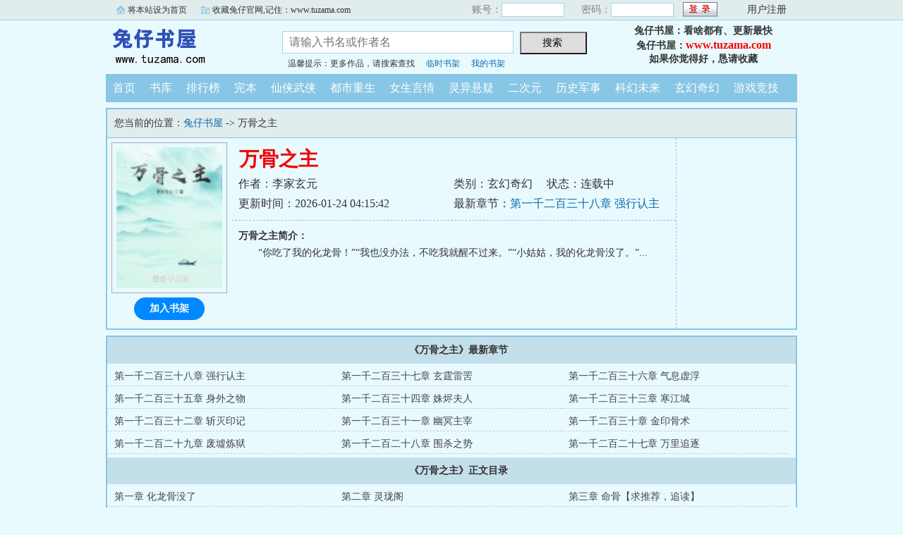

--- FILE ---
content_type: text/html; charset=gb2312
request_url: https://www.tuzama.com/tuza/4888294202/
body_size: 26343
content:

<!DOCTYPE html PUBLIC "-//W3C//DTD XHTML 1.0 Transitional//EN" "http://www.w3.org/TR/xhtml1/DTD/xhtml1-transitional.dtd">
<html xmlns="http://www.w3.org/1999/xhtml">
<head>
<title>万骨之主小说_兔仔首发万骨之主最新章节_兔仔书屋</title>
<meta name="keywords" content="万骨之主,万骨之主小说" />
<meta name="description" content="万骨之主内容简介：“你吃了我的化龙骨！”“我也没办法，不吃我就醒不过来。”“小姑姑，我的化龙骨没了。”" />
<meta http-equiv="Content-Type" content="text/html; charset=gbk" />
<meta http-equiv="Cache-Control" content="no-siteapp" />
<meta http-equiv="Cache-Control" content="no-transform" />
<meta http-equiv="mobile-agent" content="format=html5; url=https://m.tuzama.com/tuza/4888294202/" />
<meta http-equiv="mobile-agent" content="format=xhtml; url=https://m.tuzama.com/tuza/4888294202/" />
<meta property="og:type" content="novel" />
<meta property="og:title" content="万骨之主" />
<meta property="og:description" content="“你吃了我的化龙骨！”“我也没办法，不吃我就醒不过来。”“小姑姑，我的化龙骨没了。”" />
<meta property="og:image" content="https://www.tuzama.com/tuimg/0/249160.jpg" />
<meta property="og:novel:category" content="玄幻奇幻" />
<meta property="og:novel:author" content="李家玄元" />
<meta property="og:novel:book_name" content="万骨之主" />
<meta property="og:novel:read_url" content="https://www.tuzama.com/tuza/4888294202/" />
<meta property="og:url" content="https://www.tuzama.com/tuza/4888294202/" />
<meta property="og:novel:status" content="连载中" />
<meta property="og:novel:update_time" content="2026-01-24T04:15:42" />
<meta property="og:novel:latest_chapter_name" content="第一千二百三十八章 强行认主" />
<meta property="og:novel:latest_chapter_url" content="https://www.tuzama.com/tuzam/4888294202/72357717.html" />

<link rel="stylesheet" type="text/css" href="/css/bqg.css?v123" />
<script type="text/javascript" src="/js/head.js?v202201"></script>
</head>
<body>
<div class="ywtop">
  <div class="ywtop_con">
    <div class="ywtop_sethome">
      <span onclick="alert('请按键盘 CTRL+D 添加收藏即可')">将本站设为首页</span></div>
    <div class="ywtop_addfavorite">
      <span onclick="alert('请按键盘 CTRL+D 添加收藏即可')">收藏兔仔官网,记住：www.tuzama.com</span></div>
    <div class="nri">
    
      <form action="/member/log.asp" method="post" target="_top" onsubmit="return checklogin(this)">
      <input type="hidden" name="act" value="login">
      <input type="hidden" name="mylog" value="d423d3e82934b21a">
        <div class="cc">
        	<div class="txt">账号：</div>
            <div class="inp"><input type="text" name="UserName" id="UserName" value=""/></div>
        </div>
        <div class="cc">
          <div class="txt">密码：</div>
          <div class="inp"><input type="password" name="PassWord" id="PassWord"/></div>
        </div>
        <div class="frii"><input type="submit" class="int" value=" "/></div>
        <div class="ccc">
          <div class="txtt">
            <a href="/member/register.html">用户注册</a></div>
        </div>
      </form>
      
    </div>
  </div>
</div>

	<div class="header">
        <div class="header_logo" style="background:url(/images/logo.gif) no-repeat;">
        	<a href="/">兔仔书屋</a>
		</div>
        <div class="header_search">
			<form name="searchForm" id="searchForm" method="post" action="/sscc/" onSubmit="if(this.q.value==''){alert('请输入书名或作者名'); this.q.focus(); return false;}">
            <input type="hidden" name="act" value="fc2536a95dcd7a42">
            <input class="search" id="bdcsMain" name="q" type="text" value="" maxlength="20"  placeholder="请输入书名或作者名">
            <input type="submit" name="submit" class="searchBtn" value="搜索 " title="搜索"></form>
            <div class="ts"><span>温馨提示：更多作品，请搜索查找</span><span><a href="/member/tempb.html">临时书架</a></span><span><a href="/member/myb.html">我的书架</a></span></div>
        </div>
        <div class="userpanel"><p>兔仔书屋：看啥都有、更新最快</p><p>兔仔书屋：<a href="https://www.tuzama.com">www.tuzama.com</a></p><p>如果你觉得好，恳请收藏</p></div>
        <div class="clear"></div>
	</div>
	
      
    <div class="nav">
        <ul>
          <li><a href="/">首页</a></li>
          <li><a href="/all/index.html">书库</a></li>
          <li><a href="/rank/">排行榜</a></li>
          <li><a href="/finish/">完本</a></li>
<li><a href="/tuza481/">仙侠武侠</a></li>
<li><a href="/tuza482/">都市重生</a></li>
<li><a href="/tuza483/">女生言情</a></li>
<li><a href="/tuza484/">灵异悬疑</a></li>
<li><a href="/tuza485/">二次元</a></li>
<li><a href="/tuza486/">历史军事</a></li>
<li><a href="/tuza487/">科幻未来</a></li>
<li><a href="/tuza488/">玄幻奇幻</a></li>
<li><a href="/tuza489/">游戏竞技</a></li>
        </ul>
	</div>  

<div class="box_con">
	<div class="con_top">您当前的位置：<a href="/">兔仔书屋</a> -&gt;  万骨之主</div>
	<div id="maininfo">
		<div id="bookdetail">
			<div id="info">
				<h1>万骨之主</h1>
				<p>作者：李家玄元</p>
				<p><span>类别：玄幻奇幻</span><span>状态：连载中</span></p>
				<p>更新时间：2026-01-24 04:15:42</p>
				<p>最新章节：<a href="/tuzam/4888294202/72357717.html">第一千二百三十八章 强行认主</a></p>
                <div class="clear"></div>
			</div>
			<div id="intro"><p><b>万骨之主简介：</b></p><p class="e">“你吃了我的化龙骨！”“我也没办法，不吃我就醒不过来。”“小姑姑，我的化龙骨没了。”...</p></div>
		</div>

		<div id="bookscore">
		
		</div>
        <div class="clear"></div>
	</div>
    
  <div id="sidebar">
	<div class="Dimg"><img alt="万骨之主" src="/tuimg/0/249160.jpg" /></div>
	<div class="addbook" id="A0" onClick="AddShuQian(0,'8294202','n')">加入书架</div>
  </div>
	<div class="clear"></div>
</div>
    
<div class="box_con">
	<dl>
		<dt><b>《万骨之主》最新章节</b></dt>
		<dd><a href="/tuzam/4888294202/72357717.html">第一千二百三十八章 强行认主</a></dd>
		<dd><a href="/tuzam/4888294202/72357716.html">第一千二百三十七章 玄霆雷罟</a></dd>
		<dd><a href="/tuzam/4888294202/72329259.html">第一千二百三十六章 气息虚浮</a></dd>
		<dd><a href="/tuzam/4888294202/72329258.html">第一千二百三十五章 身外之物</a></dd>
		<dd><a href="/tuzam/4888294202/72298310.html">第一千二百三十四章 姝烬夫人</a></dd>
		<dd><a href="/tuzam/4888294202/72298309.html">第一千二百三十三章 寒江城</a></dd>
		<dd><a href="/tuzam/4888294202/72269194.html">第一千二百三十二章 斩灭印记</a></dd>
		<dd><a href="/tuzam/4888294202/72269193.html">第一千二百三十一章 幽冥主宰</a></dd>
		<dd><a href="/tuzam/4888294202/72240179.html">第一千二百三十章 金印骨术</a></dd>
		<dd><a href="/tuzam/4888294202/72225620.html">第一千二百二十九章 废墟炼狱</a></dd>
		<dd><a href="/tuzam/4888294202/72225619.html">第一千二百二十八章 围杀之势</a></dd>
		<dd><a href="/tuzam/4888294202/72196900.html">第一千二百二十七章 万里追逐</a></dd>


		<dt><b>《万骨之主》正文目录</b></dt>
		<dd><a href="/tuzam/4888294202/54644522.html">第一章 化龙骨没了</a></dd>
		<dd><a href="/tuzam/4888294202/54644523.html">第二章 灵珑阁</a></dd>
		<dd><a href="/tuzam/4888294202/54644524.html">第三章 命骨【求推荐，追读】</a></dd>
		<dd><a href="/tuzam/4888294202/54644525.html">第四章 灵纹噬命骨【求推荐，追读】</a></dd>
		<dd><a href="/tuzam/4888294202/54644526.html">第五章 废黜少族长身份【求推荐，追读】</a></dd>
		<dd><a href="/tuzam/4888294202/54644527.html">第六章 接连击败三人【求推荐，追读】</a></dd>
		<dd><a href="/tuzam/4888294202/54644528.html">第七章 赠物【求收藏，求推荐，追读】</a></dd>
		<dd><a href="/tuzam/4888294202/54644529.html">第八章 这么简单【求收藏，求推荐，追读】</a></dd>
		<dd><a href="/tuzam/4888294202/54644530.html">第九章 自创元术【求收藏，求推荐，追读】</a></dd>
		<dd><a href="/tuzam/4888294202/54644531.html">第十章 小姑姑【求收藏，求推荐，追读】</a></dd>
		<dd><a href="/tuzam/4888294202/54644532.html">第十一章 一拳击杀六重强者</a></dd>
		<dd><a href="/tuzam/4888294202/54644533.html">第十二章 打起嫁妆钱的主意</a></dd>
		<dd><a href="/tuzam/4888294202/54745117.html">第十三章 这玩意儿很贵吗</a></dd>
		<dd><a href="/tuzam/4888294202/54745118.html">第十四章 买三送一</a></dd>
		<dd><a href="/tuzam/4888294202/54745119.html">第十五章 婉拒</a></dd>
		<dd><a href="/tuzam/4888294202/54745120.html">第十六章 一起修炼</a></dd>
		<dd><a href="/tuzam/4888294202/54745121.html">第十七章 炼气境六重</a></dd>
		<dd><a href="/tuzam/4888294202/54745122.html">第十八章 位置之争</a></dd>
		<dd><a href="/tuzam/4888294202/54745123.html">第十九章 裂喉拳</a></dd>
		<dd><a href="/tuzam/4888294202/54745124.html">第二十章 开山掌</a></dd>
		<dd><a href="/tuzam/4888294202/54745125.html">第二十一章 获胜</a></dd>
		<dd><a href="/tuzam/4888294202/54745126.html">第二十二章 白玉果</a></dd>
		<dd><a href="/tuzam/4888294202/54745127.html">第二十三章 偷弓</a></dd>
		<dd><a href="/tuzam/4888294202/54745128.html">第二十四章 又遇申屠猛</a></dd>
		<dd><a href="/tuzam/4888294202/54745129.html">第二十五章 白玉雪树</a></dd>
		<dd><a href="/tuzam/4888294202/54745130.html">第二十六章 天地异象</a></dd>
		<dd><a href="/tuzam/4888294202/54745131.html">第二十七章 修炼连锁闪电弧</a></dd>
		<dd><a href="/tuzam/4888294202/54745132.html">第二十八章 白玉王蛇</a></dd>
		<dd><a href="/tuzam/4888294202/54755880.html">第二十九章 谷底大战</a></dd>
		<dd><a href="/tuzam/4888294202/54755881.html">第三十章 雷箭杀巨蛇</a></dd>
		<dd><a href="/tuzam/4888294202/54766479.html">第三十一章 妖兽内丹</a></dd>
		<dd><a href="/tuzam/4888294202/54766480.html">第三十二章 万瓶炼气液</a></dd>
		<dd><a href="/tuzam/4888294202/54776701.html">第三十三章 回族</a></dd>
		<dd><a href="/tuzam/4888294202/54776702.html">第三十四章 玉石城</a></dd>
		<dd><a href="/tuzam/4888294202/54788085.html">第三十五章 抢媳妇儿</a></dd>
		<dd><a href="/tuzam/4888294202/54788086.html">第三十六章 逃亡</a></dd>
		<dd><a href="/tuzam/4888294202/54799612.html">第三十七章 刀疤老者</a></dd>
		<dd><a href="/tuzam/4888294202/54799613.html">第三十八章 雾岭门</a></dd>
		<dd><a href="/tuzam/4888294202/54835474.html">第三十九章 元力境大战</a></dd>
		<dd><a href="/tuzam/4888294202/54835475.html">第四十章 三阶元术</a></dd>
		<dd><a href="/tuzam/4888294202/54835476.html">第四十一章 元力境之下无敌</a></dd>
		<dd><a href="/tuzam/4888294202/54835477.html">第四十二章 搜刮雾岭门</a></dd>
		<dd><a href="/tuzam/4888294202/54835478.html">第四十三章 石灰城</a></dd>
		<dd><a href="/tuzam/4888294202/54835479.html">第四十四章 对决场</a></dd>
		<dd><a href="/tuzam/4888294202/54856177.html">第四十五章 谈合作</a></dd>
		<dd><a href="/tuzam/4888294202/54856178.html">第四十六章 元力境对决</a></dd>
		<dd><a href="/tuzam/4888294202/54856179.html">第四十七章 未曾改变</a></dd>
		<dd><a href="/tuzam/4888294202/54856180.html">第四十八章 谷伟</a></dd>
		<dd><a href="/tuzam/4888294202/54912141.html">第四十九章 真宝阁</a></dd>
		<dd><a href="/tuzam/4888294202/54912142.html">第五十章 不能伤人性命</a></dd>
		<dd><a href="/tuzam/4888294202/54912143.html">第五十一章 满春楼</a></dd>
		<dd><a href="/tuzam/4888294202/54912144.html">第五十二章 踏虚境强者</a></dd>
		<dd><a href="/tuzam/4888294202/54912145.html">第五十三章 赚钱</a></dd>
		<dd><a href="/tuzam/4888294202/54912146.html">第五十四章 箭用完了</a></dd>
		<dd><a href="/tuzam/4888294202/54912147.html">第五十五章 一拳打趴下</a></dd>
		<dd><a href="/tuzam/4888294202/54912148.html">第五十六章 李云清的对手</a></dd>
		<dd><a href="/tuzam/4888294202/54912149.html">第五十七章 干脆利落</a></dd>
		<dd><a href="/tuzam/4888294202/54912150.html">第五十八章 金石楼</a></dd>
		<dd><a href="/tuzam/4888294202/54922430.html">第五十九章 培元功【万字大章求月票】</a></dd>
		<dd><a href="/tuzam/4888294202/54932449.html">第六十章 斩杀元力境中期【5000】</a></dd>
		<dd><a href="/tuzam/4888294202/54946452.html">第六十一章 亲身试药【5000】</a></dd>
		<dd><a href="/tuzam/4888294202/54957867.html">第六十二章 焰岩城【5000】</a></dd>
		<dd><a href="/tuzam/4888294202/54976587.html">第六十三章 乾坤骨【5000】</a></dd>
		<dd><a href="/tuzam/4888294202/55012048.html">第六十四章 真丹的材料凭证【5000】</a></dd>
		<dd><a href="/tuzam/4888294202/55012049.html">第六十五章 焰岩护卫五号【求追读收藏】</a></dd>
		<dd><a href="/tuzam/4888294202/55012050.html">第六十六章 占据上风【求追读收藏】</a></dd>
		<dd><a href="/tuzam/4888294202/55012051.html">第六十七章 对决之约【求追读收藏】</a></dd>
		<dd><a href="/tuzam/4888294202/55012052.html">第六十八章 你莫不是走错地方了</a></dd>
		<dd><a href="/tuzam/4888294202/55034584.html">第六十九章 四名元力境中期而已</a></dd>
		<dd><a href="/tuzam/4888294202/55034585.html">第七十章 轻松处理</a></dd>
		<dd><a href="/tuzam/4888294202/55034586.html">第七十一章 元力境后期</a></dd>
		<dd><a href="/tuzam/4888294202/55034587.html">第七十二章 乱石双杰</a></dd>
		<dd><a href="/tuzam/4888294202/55070389.html">第七十三章 雷霆风暴</a></dd>
		<dd><a href="/tuzam/4888294202/55070390.html">第七十四章 马家探矿队</a></dd>
		<dd><a href="/tuzam/4888294202/55070391.html">第七十五章 二级妖兽</a></dd>
		<dd><a href="/tuzam/4888294202/55070392.html">第七十六章 马家营地</a></dd>
		<dd><a href="/tuzam/4888294202/55070393.html">第七十七章 又有帮手</a></dd>
		<dd><a href="/tuzam/4888294202/55070394.html">第七十八章 营地大战</a></dd>
		<dd><a href="/tuzam/4888294202/55091816.html">第七十九章 亮明身份</a></dd>
		<dd><a href="/tuzam/4888294202/55091817.html">第八十章 以一敌二</a></dd>
		<dd><a href="/tuzam/4888294202/55091818.html">第八十一章 偷袭得手</a></dd>
		<dd><a href="/tuzam/4888294202/55091819.html">第八十二章 斩杀踏虚境</a></dd>
		<dd><a href="/tuzam/4888294202/55102200.html">第八十三章 再遇钱迎珂</a></dd>
		<dd><a href="/tuzam/4888294202/55102201.html">第八十四章 踏虚境圆满的李耀龙</a></dd>
		<dd><a href="/tuzam/4888294202/55126141.html">第八十五章 编个师傅出来（5000字求追读收藏）</a></dd>
		<dd><a href="/tuzam/4888294202/55126142.html">第八十六章 灵沉睡了</a></dd>
		<dd><a href="/tuzam/4888294202/55126143.html">第八十七章 五大家族</a></dd>
		<dd><a href="/tuzam/4888294202/55136310.html">第八十八章 失败三次</a></dd>
		<dd><a href="/tuzam/4888294202/55136311.html">第八十九章 马家上门</a></dd>
		<dd><a href="/tuzam/4888294202/55174221.html">第九十章 只会躲吗</a></dd>
		<dd><a href="/tuzam/4888294202/55174222.html">第九十一章 元丹境交手</a></dd>
		<dd><a href="/tuzam/4888294202/55174223.html">第九十二章 契约之约</a></dd>
		<dd><a href="/tuzam/4888294202/55174224.html">第九十三章 千份材料</a></dd>
		<dd><a href="/tuzam/4888294202/55188093.html">第九十四章 对决前夕（5000字求收藏追读）</a></dd>
		<dd><a href="/tuzam/4888294202/55229278.html">第九十五章 马家底蕴（5000）</a></dd>
		<dd><a href="/tuzam/4888294202/55229279.html">第九十六章 契约对决（年夜饭，万字大章奉上）</a></dd>
		<dd><a href="/tuzam/4888294202/55229280.html">第九十七章 接元丹境一击（新年，万字大章奉上）</a></dd>
		<dd><a href="/tuzam/4888294202/55272846.html">第九十八章 廿年之约（6500）</a></dd>
		<dd><a href="/tuzam/4888294202/55272847.html">第九十九章 乘坐地灵（6000）</a></dd>
		<dd><a href="/tuzam/4888294202/55272848.html">第一百章 战元丹境（6000）</a></dd>
		<dd><a href="/tuzam/4888294202/55272849.html">第一百零一章 踏虚境后期（6000）</a></dd>
		<dd><a href="/tuzam/4888294202/55282737.html">第一百零二章 丹精草（6000）</a></dd>
		<dd><a href="/tuzam/4888294202/55304441.html">第一百零三章 青翟山脉（6000）</a></dd>
		<dd><a href="/tuzam/4888294202/55304442.html">第一百零四章 寒冰巨蜥（6000）</a></dd>
		<dd><a href="/tuzam/4888294202/55333181.html">第一百零五章 银电飞天虎（4K）</a></dd>
		<dd><a href="/tuzam/4888294202/55333182.html">第一百零六章 神秘强者（4K）</a></dd>
		<dd><a href="/tuzam/4888294202/55343858.html">第一百零七章 战神关天（求订阅）</a></dd>
		<dd><a href="/tuzam/4888294202/55343859.html">第一百零八章 入青翟城（第二更）</a></dd>
		<dd><a href="/tuzam/4888294202/55343860.html">第一百零九章 太鲁莽了（第三更）</a></dd>
		<dd><a href="/tuzam/4888294202/55343861.html">第一百十章 提前完成（第四更）</a></dd>
		<dd><a href="/tuzam/4888294202/55343862.html">第一百一十一章 继续考核（第五更）</a></dd>
		<dd><a href="/tuzam/4888294202/55343863.html">第一百一十二章 紫发青年（第六更）</a></dd>
		<dd><a href="/tuzam/4888294202/55343864.html">第一百一十三章 是我夫人（第七更）</a></dd>
		<dd><a href="/tuzam/4888294202/55343865.html">第一百一十四章 敖江爷爷（第八更）</a></dd>
		<dd><a href="/tuzam/4888294202/55343866.html">第一百一十五章 斩杀敖江（第九更）</a></dd>
		<dd><a href="/tuzam/4888294202/55343867.html">第一百一十六章 夜访翟家（第十更）</a></dd>
		<dd><a href="/tuzam/4888294202/55344244.html">第一百一十七章 翟家大院（第十一更）</a></dd>
		<dd><a href="/tuzam/4888294202/55344245.html">第一百一十八章 以身相许（第十二更）</a></dd>
		<dd><a href="/tuzam/4888294202/55344246.html">第一百一十九章 固原丹（第十三更）</a></dd>
		<dd><a href="/tuzam/4888294202/55344247.html">第一百二十章 翟清院（第十四更）</a></dd>
		<dd><a href="/tuzam/4888294202/55344248.html">第一百二十一章 医治翟世青（第十五更）</a></dd>
		<dd><a href="/tuzam/4888294202/55344249.html">第一百二十二章 帮我跑跑腿（第十六更）</a></dd>
		<dd><a href="/tuzam/4888294202/55344250.html">第一百二十三章 办事效率（第十七更）</a></dd>
		<dd><a href="/tuzam/4888294202/55344251.html">第一百二十四章 转移雷霆（第十八更）</a></dd>
		<dd><a href="/tuzam/4888294202/55344252.html">第一百二十五章 炼化雷霆（第十九更）</a></dd>
		<dd><a href="/tuzam/4888294202/55344253.html">第一百二十六章 阴柔男子（第二十更）</a></dd>
		<dd><a href="/tuzam/4888294202/55344254.html">第一百二十八章 医治结束（第二十二更）</a></dd>
		<dd><a href="/tuzam/4888294202/55344255.html">第一百二十九章 踏虚境圆满（第二十三更）</a></dd>
		<dd><a href="/tuzam/4888294202/55344256.html">第一百三十章 玄王参（第二十四更）</a></dd>
		<dd><a href="/tuzam/4888294202/55344257.html">第一百三十一章 万昀的杀意（第二十五更）</a></dd>
		<dd><a href="/tuzam/4888294202/55344266.html">第一百三十二章 对决助兴（第二十六更）</a></dd>
		<dd><a href="/tuzam/4888294202/55344597.html">第一百三十三章 浩杰对月华（第二十七更）</a></dd>
		<dd><a href="/tuzam/4888294202/55344598.html">第一百三十四章 万昀邀战（第二十八更）</a></dd>
		<dd><a href="/tuzam/4888294202/55344599.html">第一百三十五章 一招制敌（第二十九更）</a></dd>
		<dd><a href="/tuzam/4888294202/55344600.html">第一百三十六章 关天出手（第三十更）</a></dd>
		<dd><a href="/tuzam/4888294202/55344601.html">第一百三十七章 花煊生死（第三十一更）</a></dd>
		<dd><a href="/tuzam/4888294202/55344602.html">第一百三十八章 清河城（第三十二更）</a></dd>
		<dd><a href="/tuzam/4888294202/55344603.html">第一百三十九章 清河码头（第三十三更）</a></dd>
		<dd><a href="/tuzam/4888294202/55344604.html">第一百四十章 七三分赃（第三十四更）</a></dd>
		<dd><a href="/tuzam/4888294202/55344605.html">第一百四十一章 楼船厮杀（第三十五更）</a></dd>
		<dd><a href="/tuzam/4888294202/55344606.html">第一百四十二章 迷雾森林（第三十六更）</a></dd>
		<dd><a href="/tuzam/4888294202/55344607.html">第一百二十七章 是我奶奶（第二十一更）</a></dd>
		<dd><a href="/tuzam/4888294202/55360518.html">第一百四十三章 药经圣典</a></dd>
		<dd><a href="/tuzam/4888294202/55375331.html">第一百四十四章 木澜生平</a></dd>
		<dd><a href="/tuzam/4888294202/55375332.html">第一百四十五章 入涅槃境</a></dd>
		<dd><a href="/tuzam/4888294202/55401530.html">第一百四十六章 离开小岛</a></dd>
		<dd><a href="/tuzam/4888294202/55401531.html">第一百四十七章 北兴城</a></dd>
		<dd><a href="/tuzam/4888294202/55401532.html">第一百四十八章 北兴楼</a></dd>
		<dd><a href="/tuzam/4888294202/55401533.html">第一百四十九章 极品宗宝飞刃</a></dd>
		<dd><a href="/tuzam/4888294202/55414385.html">第一百五十章 黑夫人</a></dd>
		<dd><a href="/tuzam/4888294202/55428316.html">第一百五十一章 分别</a></dd>
		<dd><a href="/tuzam/4888294202/55463667.html">第一百五十二章 飞刃威力</a></dd>
		<dd><a href="/tuzam/4888294202/55463668.html">第一百五十二章 秦天秦尘</a></dd>
		<dd><a href="/tuzam/4888294202/55463669.html">第一百五十四章 天蛟会</a></dd>
		<dd><a href="/tuzam/4888294202/55463670.html">第一百五十五章 临枪门</a></dd>
		<dd><a href="/tuzam/4888294202/55466587.html">第一百五十六章 闯天蛟会</a></dd>
		<dd><a href="/tuzam/4888294202/55523963.html">第一百五十七章 香逍大殿</a></dd>
		<dd><a href="/tuzam/4888294202/55523964.html">第一百五十八章 杀元丹境</a></dd>
		<dd><a href="/tuzam/4888294202/55523965.html">第一百五十九章 三个战圈</a></dd>
		<dd><a href="/tuzam/4888294202/55523966.html">第一百六十章 独战元丹</a></dd>
		<dd><a href="/tuzam/4888294202/55523967.html">第一百六十一章 催动双宝</a></dd>
		<dd><a href="/tuzam/4888294202/55523968.html">第一百六十二章 动用底牌</a></dd>
		<dd><a href="/tuzam/4888294202/55537100.html">第一百六十三章 地魑战元丹</a></dd>
		<dd><a href="/tuzam/4888294202/55550071.html">第一百六十四章 天蛟宝库</a></dd>
		<dd><a href="/tuzam/4888294202/55562967.html">第一百六十五章 李家大劫</a></dd>
		<dd><a href="/tuzam/4888294202/55586684.html">第一百六十六章 关天相助</a></dd>
		<dd><a href="/tuzam/4888294202/55586685.html">第一百六十七章 兴城</a></dd>
		<dd><a href="/tuzam/4888294202/55628080.html">第一百六十八章 合作促成</a></dd>
		<dd><a href="/tuzam/4888294202/55628081.html">第一百六十九章 万盟推断</a></dd>
		<dd><a href="/tuzam/4888294202/55628082.html">第一百七十章 兴腾阁</a></dd>
		<dd><a href="/tuzam/4888294202/55641253.html">第一百七十一章 金蝉骨</a></dd>
		<dd><a href="/tuzam/4888294202/55657654.html">第一百七十二章 千绝蝉岭</a></dd>
		<dd><a href="/tuzam/4888294202/55675084.html">第一百七十三章 屋顶厮杀</a></dd>
		<dd><a href="/tuzam/4888294202/55690047.html">第一百七十四章 虚惊一场</a></dd>
		<dd><a href="/tuzam/4888294202/55703394.html">第一百七十五章 天蛟会灭</a></dd>
		<dd><a href="/tuzam/4888294202/55718453.html">第一百七十六章 无晨营</a></dd>
		<dd><a href="/tuzam/4888294202/55733160.html">第一百七十七章 石辰</a></dd>
		<dd><a href="/tuzam/4888294202/55767824.html">第一百七十八章 天灵</a></dd>
		<dd><a href="/tuzam/4888294202/55767825.html">第一百七十九章 幽冥青豹</a></dd>
		<dd><a href="/tuzam/4888294202/55798131.html">第一百八十章 驱除寒气</a></dd>
		<dd><a href="/tuzam/4888294202/55798132.html">第一百八十一章 大战赤精黑冥狼</a></dd>
		<dd><a href="/tuzam/4888294202/55841737.html">第一百八十二章 惨烈战场</a></dd>
		<dd><a href="/tuzam/4888294202/55841738.html">第一百八十三章 妖兽洞府</a></dd>
		<dd><a href="/tuzam/4888294202/55841739.html">第一百八十四章 能量宝池</a></dd>
		<dd><a href="/tuzam/4888294202/55882503.html">第一百八十五章 下等宝药</a></dd>
		<dd><a href="/tuzam/4888294202/55882504.html">第一百八十六章 千冰劲</a></dd>
		<dd><a href="/tuzam/4888294202/55882505.html">第一百八十七章 修为暴涨</a></dd>
		<dd><a href="/tuzam/4888294202/55908335.html">第一百八十八章 焚岩真金</a></dd>
		<dd><a href="/tuzam/4888294202/55908336.html">第一百八十九章 影魅宝净</a></dd>
		<dd><a href="/tuzam/4888294202/55951842.html">第一百九十章 唐心月</a></dd>
		<dd><a href="/tuzam/4888294202/55951843.html">第一百九十一章 雪霜刃熊</a></dd>
		<dd><a href="/tuzam/4888294202/55951844.html">第一百九十二章 血燃之术</a></dd>
		<dd><a href="/tuzam/4888294202/55996896.html">第一百九十三章 仇敌相见</a></dd>
		<dd><a href="/tuzam/4888294202/55996897.html">第一百九十四章 神骨相遇</a></dd>
		<dd><a href="/tuzam/4888294202/55996898.html">第一百九十五章 兽潮奔行</a></dd>
		<dd><a href="/tuzam/4888294202/56010419.html">第一百九十六章 兴城大战</a></dd>
		<dd><a href="/tuzam/4888294202/56040654.html">第一百九十七章 海上之战</a></dd>
		<dd><a href="/tuzam/4888294202/56040655.html">第一百九十八章 惊天大战</a></dd>
		<dd><a href="/tuzam/4888294202/56053108.html">第一百九十九章 灭化纹境</a></dd>
		<dd><a href="/tuzam/4888294202/56121124.html">第两百章 宿命焚天</a></dd>
		<dd><a href="/tuzam/4888294202/56121125.html">第两百零一章 苍羽天劫</a></dd>
		<dd><a href="/tuzam/4888294202/56121126.html">第两百零二章 兴城坚守战</a></dd>
		<dd><a href="/tuzam/4888294202/56121127.html">第两百零三章 金红色巨鸟</a></dd>
		<dd><a href="/tuzam/4888294202/56121128.html">第两百零四章 下品地器</a></dd>
		<dd><a href="/tuzam/4888294202/56135003.html">第两百零五章 神秘洞府</a></dd>
		<dd><a href="/tuzam/4888294202/56208151.html">第两百零六章 九幻渊</a></dd>
		<dd><a href="/tuzam/4888294202/56208152.html">第两百零七章 洞府时间</a></dd>
		<dd><a href="/tuzam/4888294202/56208153.html">第两百零八章 涅槃斗天虎</a></dd>
		<dd><a href="/tuzam/4888294202/56208154.html">第两百零九章 突破准备</a></dd>
		<dd><a href="/tuzam/4888294202/56208155.html">第两百一十章 李元天劫</a></dd>
		<dd><a href="/tuzam/4888294202/56223901.html">第两百一十一章 元神成型</a></dd>
		<dd><a href="/tuzam/4888294202/56253818.html">第两百一十二章 回阳炎城</a></dd>
		<dd><a href="/tuzam/4888294202/56253819.html">第两百一十三章 廿年之约</a></dd>
		<dd><a href="/tuzam/4888294202/56269153.html">第两百一十四章 连斩元丹</a></dd>
		<dd><a href="/tuzam/4888294202/56283161.html">第两百一十五章 战三元丹顶峰</a></dd>
		<dd><a href="/tuzam/4888294202/56297383.html">第两百一十六章 伪元术阵</a></dd>
		<dd><a href="/tuzam/4888294202/56311794.html">第两百一十七章 三位涅槃</a></dd>
		<dd><a href="/tuzam/4888294202/56328354.html">第两百一十八章 元州州侯</a></dd>
		<dd><a href="/tuzam/4888294202/56353700.html">第两百一十九章 斩杀涅槃</a></dd>
		<dd><a href="/tuzam/4888294202/56353701.html">第两百二十章 好整以暇</a></dd>
		<dd><a href="/tuzam/4888294202/56406328.html">第两百二十一章 依依惜别</a></dd>
		<dd><a href="/tuzam/4888294202/56406329.html">第两百二十二章 落云之行</a></dd>
		<dd><a href="/tuzam/4888294202/56406330.html">第两百二十三章 修妖换血</a></dd>
		<dd><a href="/tuzam/4888294202/56406331.html">第两百二十四章 灵羽族</a></dd>
		<dd><a href="/tuzam/4888294202/56483255.html">第两百二十五章 红云镇</a></dd>
		<dd><a href="/tuzam/4888294202/56483256.html">第两百二十六章 盗紫枯草</a></dd>
		<dd><a href="/tuzam/4888294202/56483257.html">第两百二十七章 地宫血池</a></dd>
		<dd><a href="/tuzam/4888294202/56483258.html">第两百二十八章 落云大战</a></dd>
		<dd><a href="/tuzam/4888294202/56483259.html">第两百二十九章 瑶元合体</a></dd>
		<dd><a href="/tuzam/4888294202/56515577.html">第两百三十章 战五涅槃</a></dd>
		<dd><a href="/tuzam/4888294202/56515578.html">第两百三十一章 洞中养伤</a></dd>
		<dd><a href="/tuzam/4888294202/56532254.html">第两百三十二章 流星城</a></dd>
		<dd><a href="/tuzam/4888294202/56545907.html">第两百三十三章 金罗玄雕</a></dd>
		<dd><a href="/tuzam/4888294202/56558529.html">第两百三十四章 千云城</a></dd>
		<dd><a href="/tuzam/4888294202/56575734.html">第两百三十五章 甲院挑战</a></dd>
		<dd><a href="/tuzam/4888294202/56594219.html">第两百三十六章 接连挑衅</a></dd>
		<dd><a href="/tuzam/4888294202/56610793.html">第两百三十七章 水银叶</a></dd>
		<dd><a href="/tuzam/4888294202/56626050.html">第两百三十八章 千金一掷</a></dd>
		<dd><a href="/tuzam/4888294202/56646490.html">第两百三十九章 冰云仙阁</a></dd>
		<dd><a href="/tuzam/4888294202/56662480.html">第两百四十章 阁主中毒</a></dd>
		<dd><a href="/tuzam/4888294202/56675145.html">第两百四十一章 天罡地煞</a></dd>
		<dd><a href="/tuzam/4888294202/56688865.html">第两百四十二章 夏林夺魁</a></dd>
		<dd><a href="/tuzam/4888294202/56703190.html">第两百四十三章 狂魔小队</a></dd>
		<dd><a href="/tuzam/4888294202/56719568.html">第两百四十四章 再见冰轩</a></dd>
		<dd><a href="/tuzam/4888294202/56732195.html">第两百四十五章 冤家路窄</a></dd>
		<dd><a href="/tuzam/4888294202/56747245.html">第两百四十六章 千芯丹</a></dd>
		<dd><a href="/tuzam/4888294202/56760030.html">第两百四十七章 秦天大婚</a></dd>
		<dd><a href="/tuzam/4888294202/56776579.html">第两百四十八章 崚榜弟子</a></dd>
		<dd><a href="/tuzam/4888294202/56790189.html">第两百四十九章 一拳退敌</a></dd>
		<dd><a href="/tuzam/4888294202/56804544.html">第两百五十章 魁首奖励</a></dd>
		<dd><a href="/tuzam/4888294202/56817808.html">第两百五十一章 聚宝阁</a></dd>
		<dd><a href="/tuzam/4888294202/56833383.html">第两百五十二章 元纹卷轴</a></dd>
		<dd><a href="/tuzam/4888294202/56848617.html">第两百五十三章 夏鹊圣城</a></dd>
		<dd><a href="/tuzam/4888294202/56860789.html">第两百五十四章 灵魂咒术</a></dd>
		<dd><a href="/tuzam/4888294202/56876045.html">第两百五十五章 战陆展鸣</a></dd>
		<dd><a href="/tuzam/4888294202/56887536.html">第两百五十六章 夜袭分会</a></dd>
		<dd><a href="/tuzam/4888294202/56903399.html">第两百五十七章 万贤芸陨落</a></dd>
		<dd><a href="/tuzam/4888294202/56917529.html">第两百五十八章 云钧院队伍</a></dd>
		<dd><a href="/tuzam/4888294202/56930177.html">第两百五十九章 拍卖盛会</a></dd>
		<dd><a href="/tuzam/4888294202/56945953.html">第两百六十章 刀名藏锋</a></dd>
		<dd><a href="/tuzam/4888294202/56960665.html">第两百六十一章 金蛟枪法</a></dd>
		<dd><a href="/tuzam/4888294202/56970674.html">第两百六十二章 玄炼骨气</a></dd>
		<dd><a href="/tuzam/4888294202/56985370.html">第两百六十三章 青榜天骄</a></dd>
		<dd><a href="/tuzam/4888294202/56998135.html">第两百六十四章 九院汇聚</a></dd>
		<dd><a href="/tuzam/4888294202/57014066.html">第两百六十五章 崚榜前百</a></dd>
		<dd><a href="/tuzam/4888294202/57027470.html">第两百六十六章 胜陶定阳</a></dd>
		<dd><a href="/tuzam/4888294202/57044379.html">第两百六十七章 夏林元道</a></dd>
		<dd><a href="/tuzam/4888294202/57057491.html">第两百六十八章 开幕仪式</a></dd>
		<dd><a href="/tuzam/4888294202/57069001.html">第两百六十九章 云钧首胜</a></dd>
		<dd><a href="/tuzam/4888294202/57091667.html">第两百七十章 木灵谷（为白银大盟天道气运加更）</a></dd>
		<dd><a href="/tuzam/4888294202/57091668.html">第两百七十一章 战誉依院</a></dd>
		<dd><a href="/tuzam/4888294202/57106939.html">第两百七十二章 浩熙祺耀</a></dd>
		<dd><a href="/tuzam/4888294202/57121731.html">第两百七十三章 致远消息</a></dd>
		<dd><a href="/tuzam/4888294202/57137506.html">第两百七十四章 战祺耀院</a></dd>
		<dd><a href="/tuzam/4888294202/57152361.html">第两百七十五章 铁桶阵型</a></dd>
		<dd><a href="/tuzam/4888294202/57170075.html">第两百七十六章 双熊附体</a></dd>
		<dd><a href="/tuzam/4888294202/57182694.html">第两百七十七章 暂列第一</a></dd>
		<dd><a href="/tuzam/4888294202/57196940.html">第两百七十八章 战两涅槃</a></dd>
		<dd><a href="/tuzam/4888294202/57213146.html">第两百七十九章 震惊夏林</a></dd>
		<dd><a href="/tuzam/4888294202/57225441.html">第两百八十章 蒙懿战兽</a></dd>
		<dd><a href="/tuzam/4888294202/57240213.html">第两百八十一章 神魔问鼎</a></dd>
		<dd><a href="/tuzam/4888294202/57259439.html">第两百八十二章 金崚分轮刃</a></dd>
		<dd><a href="/tuzam/4888294202/57275394.html">第两百八十三章 金崚护体罩</a></dd>
		<dd><a href="/tuzam/4888294202/57290503.html">第两百八十四章 刁致远陨落</a></dd>
		<dd><a href="/tuzam/4888294202/57303826.html">第两百八十五章 秦永天到访</a></dd>
		<dd><a href="/tuzam/4888294202/57320495.html">第两百八十六章 云钧对宸华</a></dd>
		<dd><a href="/tuzam/4888294202/57336403.html">第两百八十七章 相持不下</a></dd>
		<dd><a href="/tuzam/4888294202/57351102.html">第两百八十八章 李元被控</a></dd>
		<dd><a href="/tuzam/4888294202/57367258.html">第两百八十九章 贤芸死讯</a></dd>
		<dd><a href="/tuzam/4888294202/57380982.html">第两百九十章 大方承认</a></dd>
		<dd><a href="/tuzam/4888294202/57394103.html">第两百九十一章 元力品级</a></dd>
		<dd><a href="/tuzam/4888294202/57408640.html">第两百九十二章 势均力敌</a></dd>
		<dd><a href="/tuzam/4888294202/57423404.html">第两百九十三章 云清受击</a></dd>
		<dd><a href="/tuzam/4888294202/57438123.html">第两百九十四章 神秘杀手</a></dd>
		<dd><a href="/tuzam/4888294202/57564338.html">第两百九十五章 空间结界</a></dd>
		<dd><a href="/tuzam/4888294202/57564339.html">第两百九十六章 接近尾声</a></dd>
		<dd><a href="/tuzam/4888294202/57564340.html">第两百九十七章 云钧明泽</a></dd>
		<dd><a href="/tuzam/4888294202/57564341.html">第两百九十八章 云瑶隐匿</a></dd>
		<dd><a href="/tuzam/4888294202/57638846.html">第两百九十九章 秦尘苦战</a></dd>
		<dd><a href="/tuzam/4888294202/57731824.html">第三百章 双方混战</a></dd>
		<dd><a href="/tuzam/4888294202/57731825.html">第三百零一章 以一敌二</a></dd>
		<dd><a href="/tuzam/4888294202/57731826.html">第三百零二章 魔种传承</a></dd>
		<dd><a href="/tuzam/4888294202/57785604.html">第三百零三章 获得魁首</a></dd>
		<dd><a href="/tuzam/4888294202/57785605.html">第三百零四章 取八元令</a></dd>
		<dd><a href="/tuzam/4888294202/57785606.html">第三百零五章 准备离开</a></dd>
		<dd><a href="/tuzam/4888294202/57838851.html">第三百零六章 杯酒戈矛</a></dd>
		<dd><a href="/tuzam/4888294202/57838852.html">第三百零七章 横跨大陆</a></dd>
		<dd><a href="/tuzam/4888294202/57838853.html">第三百零八章 青木双榜</a></dd>
		<dd><a href="/tuzam/4888294202/57852908.html">第三百零九章 争多论少</a></dd>
		<dd><a href="/tuzam/4888294202/57874867.html">第三百一十章 木榜第七</a></dd>
		<dd><a href="/tuzam/4888294202/57894210.html">第三百一十一章 入谷修炼</a></dd>
		<dd><a href="/tuzam/4888294202/57909526.html">第三百一十二章 五彩魔晶石</a></dd>
		<dd><a href="/tuzam/4888294202/57928149.html">第三百一十三章 涅槃后期</a></dd>
		<dd><a href="/tuzam/4888294202/57943767.html">第三百一十四章 功成出谷</a></dd>
		<dd><a href="/tuzam/4888294202/57961267.html">第三百一十五章 元瑶闯祸</a></dd>
		<dd><a href="/tuzam/4888294202/57976322.html">第三百一十六章 交易达成</a></dd>
		<dd><a href="/tuzam/4888294202/57995668.html">第三百一十七章 七彩青魂木</a></dd>
		<dd><a href="/tuzam/4888294202/58011803.html">第三百一十八章 青榜十九</a></dd>
		<dd><a href="/tuzam/4888294202/58031614.html">第三百一十九章 李元取胜</a></dd>
		<dd><a href="/tuzam/4888294202/58040116.html">第三百二十章 百岁元神</a></dd>
		<dd><a href="/tuzam/4888294202/58085708.html">第三百二十一章 青榜湛辉</a></dd>
		<dd><a href="/tuzam/4888294202/58115842.html">第三百二十二章 蝉岭势力</a></dd>
		<dd><a href="/tuzam/4888294202/58115843.html">第三百二十三章 黄金大鳄</a></dd>
		<dd><a href="/tuzam/4888294202/58134999.html">第三百二十四章 生死一线</a></dd>
		<dd><a href="/tuzam/4888294202/58149162.html">第三百二十五章 李元战大鳄</a></dd>
		<dd><a href="/tuzam/4888294202/58166142.html">第三百二十六章 半步命灵境</a></dd>
		<dd><a href="/tuzam/4888294202/58199060.html">第三百二十七章 地残煞厄散</a></dd>
		<dd><a href="/tuzam/4888294202/58199061.html">第三百二十八章 千雪城</a></dd>
		<dd><a href="/tuzam/4888294202/58228697.html">第三百二十九章 赤焱王蛇</a></dd>
		<dd><a href="/tuzam/4888294202/58228698.html">第三百三十章 涅槃丹</a></dd>
		<dd><a href="/tuzam/4888294202/58265423.html">第三百三十一章 各族汇聚</a></dd>
		<dd><a href="/tuzam/4888294202/58265424.html">第三百三十二章 霄雷弓</a></dd>
		<dd><a href="/tuzam/4888294202/58302270.html">第三百三十三章 摧雪赤火绫</a></dd>
		<dd><a href="/tuzam/4888294202/58302271.html">第三百三十四章 略微震慑</a></dd>
		<dd><a href="/tuzam/4888294202/58318324.html">第三百三十五章 妖蝉袭城</a></dd>
		<dd><a href="/tuzam/4888294202/58366154.html">第三百三十六章 千雪裴氏</a></dd>
		<dd><a href="/tuzam/4888294202/58366155.html">第三百三十七章 营救裴氏</a></dd>
		<dd><a href="/tuzam/4888294202/58366156.html">第三百三十八章 甘当护卫</a></dd>
		<dd><a href="/tuzam/4888294202/58380898.html">第三百三十九章 果断出手</a></dd>
		<dd><a href="/tuzam/4888294202/58411392.html">第三百四十章 恐怖实力</a></dd>
		<dd><a href="/tuzam/4888294202/58411393.html">第三百四十一章 战冷寒风</a></dd>
		<dd><a href="/tuzam/4888294202/58427043.html">第三百四十二章 蓝霜冰境</a></dd>
		<dd><a href="/tuzam/4888294202/58442009.html">第三百四十三章 落蝉谷</a></dd>
		<dd><a href="/tuzam/4888294202/58457121.html">第三百四十四章 清翠灵</a></dd>
		<dd><a href="/tuzam/4888294202/58472468.html">第三百四十五章 五首雪蟒</a></dd>
		<dd><a href="/tuzam/4888294202/58524642.html">第三百四十六章 雪月湖</a></dd>
		<dd><a href="/tuzam/4888294202/58524643.html">第三百四十七章 大战白雾坊</a></dd>
		<dd><a href="/tuzam/4888294202/58524644.html">第三百四十八章 碧海血蛇印</a></dd>
		<dd><a href="/tuzam/4888294202/58539069.html">第三百四十九章 裘钰艳陨落</a></dd>
		<dd><a href="/tuzam/4888294202/58554931.html">第三百五十章 四翼异兽</a></dd>
		<dd><a href="/tuzam/4888294202/58569114.html">第三百五十一章 地阶宝鼎</a></dd>
		<dd><a href="/tuzam/4888294202/58608410.html">第三百五十二章 千王战场</a></dd>
		<dd><a href="/tuzam/4888294202/58608411.html">第三百五十三章 击杀任鹏</a></dd>
		<dd><a href="/tuzam/4888294202/58623864.html">第三百五十四章 凌云令</a></dd>
		<dd><a href="/tuzam/4888294202/58639403.html">第三百五十五章 青炎鼎</a></dd>
		<dd><a href="/tuzam/4888294202/58654441.html">第三百五十六章 百源林海</a></dd>
		<dd><a href="/tuzam/4888294202/58669358.html">第三百五十七章 半血神兽</a></dd>
		<dd><a href="/tuzam/4888294202/58683052.html">第三百五十八章 灭黑魔蝶</a></dd>
		<dd><a href="/tuzam/4888294202/58704142.html">第三百五十九章 颰鳞炎雀</a></dd>
		<dd><a href="/tuzam/4888294202/58717569.html">第三百六十章 巨禽战双蛇</a></dd>
		<dd><a href="/tuzam/4888294202/58732091.html">第三百六十一章 乾坤取鼎</a></dd>
		<dd><a href="/tuzam/4888294202/58751171.html">第三百六十二章 李元取宝</a></dd>
		<dd><a href="/tuzam/4888294202/58765854.html">第三百六十三章 云雾幽海</a></dd>
		<dd><a href="/tuzam/4888294202/58780560.html">第三百六十四章 昔年旧友</a></dd>
		<dd><a href="/tuzam/4888294202/58795883.html">第三百六十五章 水精妖灯</a></dd>
		<dd><a href="/tuzam/4888294202/58812111.html">第三百六十六章 大战魔蚺</a></dd>
		<dd><a href="/tuzam/4888294202/58828378.html">第三百六十七章 神魔问鼎</a></dd>
		<dd><a href="/tuzam/4888294202/58844196.html">第三百六十八章 降雪冰隼</a></dd>
		<dd><a href="/tuzam/4888294202/58858524.html">第三百六十九章 传送大阵</a></dd>
		<dd><a href="/tuzam/4888294202/58872319.html">第三百七十章 望蝉城</a></dd>
		<dd><a href="/tuzam/4888294202/58886581.html">第三百七十一章 云清出谷</a></dd>
		<dd><a href="/tuzam/4888294202/58917244.html">第三百七十二章 望蝉形势</a></dd>
		<dd><a href="/tuzam/4888294202/58917245.html">第三百七十三章 端木静白</a></dd>
		<dd><a href="/tuzam/4888294202/58934946.html">第三百七十四章 天藤盘骨</a></dd>
		<dd><a href="/tuzam/4888294202/58948988.html">第三百七十五章 殷氏双雄</a></dd>
		<dd><a href="/tuzam/4888294202/58963086.html">第三百七十六章 斩灭双雄</a></dd>
		<dd><a href="/tuzam/4888294202/58982837.html">第三百七十七章 青榜鲍飞</a></dd>
		<dd><a href="/tuzam/4888294202/59051873.html">第三百七十八章 再遇血蝠</a></dd>
		<dd><a href="/tuzam/4888294202/59051874.html">第三百七十九章 碧海蛇鳞戟</a></dd>
		<dd><a href="/tuzam/4888294202/59051875.html">第三百八十章 斩狄君浩</a></dd>
		<dd><a href="/tuzam/4888294202/59051876.html">第三百八十一章 涅槃圆满</a></dd>
		<dd><a href="/tuzam/4888294202/59066036.html">第三百八十二章 玄海水珀</a></dd>
		<dd><a href="/tuzam/4888294202/59109826.html">第三百八十三章 战两蝉王</a></dd>
		<dd><a href="/tuzam/4888294202/59109827.html">第三百八十四章 盗取重宝</a></dd>
		<dd><a href="/tuzam/4888294202/59109828.html">第三百八十五章 血锤莫力</a></dd>
		<dd><a href="/tuzam/4888294202/59139016.html">第三百八十六章 血寿骨气</a></dd>
		<dd><a href="/tuzam/4888294202/59139017.html">第三百八十七章 血月谷</a></dd>
		<dd><a href="/tuzam/4888294202/59166567.html">第三百八十八章 木澜徒弟</a></dd>
		<dd><a href="/tuzam/4888294202/59166568.html">第三百八十九章 惊动青木</a></dd>
		<dd><a href="/tuzam/4888294202/59181049.html">第三百九十章 归还药经</a></dd>
		<dd><a href="/tuzam/4888294202/59317101.html">第三百九十一章 天骄名单</a></dd>
		<dd><a href="/tuzam/4888294202/59317102.html">第三百九十二章 战大长老</a></dd>
		<dd><a href="/tuzam/4888294202/59317103.html">第三百九十三章 讨要枪术</a></dd>
		<dd><a href="/tuzam/4888294202/59317104.html">第三百九十四章 分手告别</a></dd>
		<dd><a href="/tuzam/4888294202/59317105.html">第三百九十五章 医巨天藤</a></dd>
		<dd><a href="/tuzam/4888294202/59317106.html">第三百九十六章 找到根源</a></dd>
		<dd><a href="/tuzam/4888294202/59317107.html">第三百九十七章 再遇烟婉</a></dd>
		<dd><a href="/tuzam/4888294202/59317108.html">第三百九十八章 机关傀儡</a></dd>
		<dd><a href="/tuzam/4888294202/59317109.html">第三百九十九章 杀彭修言</a></dd>
		<dd><a href="/tuzam/4888294202/59317110.html">第四百章 谈笔交易</a></dd>
		<dd><a href="/tuzam/4888294202/59593232.html">第四百零一章 极玄丹</a></dd>
		<dd><a href="/tuzam/4888294202/59593233.html">第四百零二章 救燕重</a></dd>
		<dd><a href="/tuzam/4888294202/59593234.html">第四百零三章 云梦城</a></dd>
		<dd><a href="/tuzam/4888294202/59593235.html">第四百零四章 战大将军</a></dd>
		<dd><a href="/tuzam/4888294202/59593236.html">第四百零五章 骨气线索</a></dd>
		<dd><a href="/tuzam/4888294202/59593237.html">第四百零六章 双头玄冰蟒</a></dd>
		<dd><a href="/tuzam/4888294202/59593238.html">第四百零七章 故人出手</a></dd>
		<dd><a href="/tuzam/4888294202/59593239.html">第四百零八章 梦泽湖</a></dd>
		<dd><a href="/tuzam/4888294202/59593240.html">第四百零九章 雷印避毒珠</a></dd>
		<dd><a href="/tuzam/4888294202/59593241.html">第四百一十章 获宝无数</a></dd>
		<dd><a href="/tuzam/4888294202/59593242.html">第四百一十一章 各宗强者</a></dd>
		<dd><a href="/tuzam/4888294202/59593243.html">第四百一十二章 不在巢穴</a></dd>
		<dd><a href="/tuzam/4888294202/59593244.html">第四百一十三章 碧海血体</a></dd>
		<dd><a href="/tuzam/4888294202/59593245.html">第四百一十四章 六人联手</a></dd>
		<dd><a href="/tuzam/4888294202/59593246.html">第四百一十五章 碧海阴雷戟</a></dd>
		<dd><a href="/tuzam/4888294202/59593247.html">第四百一十六章 手段颇多</a></dd>
		<dd><a href="/tuzam/4888294202/59593248.html">第四百一十七章 电海陨落</a></dd>
		<dd><a href="/tuzam/4888294202/59593249.html">第四百一十八章 筠天王</a></dd>
		<dd><a href="/tuzam/4888294202/59593250.html">第四百一十九章 圆满顶峰</a></dd>
		<dd><a href="/tuzam/4888294202/59604273.html">第四百二十章 百燕令</a></dd>
		<dd><a href="/tuzam/4888294202/59808774.html">第四百二十一章 大阵破了</a></dd>
		<dd><a href="/tuzam/4888294202/59808775.html">第四百二十二章 两军交战</a></dd>
		<dd><a href="/tuzam/4888294202/59808776.html">第四百二十三章 暗杀行动</a></dd>
		<dd><a href="/tuzam/4888294202/59808777.html">第四百二十四章 双王搏命</a></dd>
		<dd><a href="/tuzam/4888294202/59808778.html">第四百二十五章 战黑王蛇</a></dd>
		<dd><a href="/tuzam/4888294202/59808779.html">第四百二十六章 离开大燕</a></dd>
		<dd><a href="/tuzam/4888294202/59808780.html">第四百二十七章 唐焱被困</a></dd>
		<dd><a href="/tuzam/4888294202/59808781.html">第四百二十八章 宝药线索</a></dd>
		<dd><a href="/tuzam/4888294202/59808782.html">第四百二十九章 凤星海</a></dd>
		<dd><a href="/tuzam/4888294202/59808783.html">第四百三十章 战竹青蟒</a></dd>
		<dd><a href="/tuzam/4888294202/59808784.html">第四百三十一章 不留余地</a></dd>
		<dd><a href="/tuzam/4888294202/59808785.html">第四百三十二章 竹青蟒逃</a></dd>
		<dd><a href="/tuzam/4888294202/59808786.html">第四百三十三章 学院危机</a></dd>
		<dd><a href="/tuzam/4888294202/59808787.html">第四百三十四章 甲胄男子</a></dd>
		<dd><a href="/tuzam/4888294202/59899737.html">第四百三十五章 连灭六人</a></dd>
		<dd><a href="/tuzam/4888294202/59899738.html">第四百三十六章 金榜前三</a></dd>
		<dd><a href="/tuzam/4888294202/59899739.html">第四百三十七章 李家近况</a></dd>
		<dd><a href="/tuzam/4888294202/59899740.html">第四百三十八章 故人跟随</a></dd>
		<dd><a href="/tuzam/4888294202/59899741.html">第四百三十九章 李家之危</a></dd>
		<dd><a href="/tuzam/4888294202/59899742.html">第四百四十章 两族大战</a></dd>
		<dd><a href="/tuzam/4888294202/59927390.html">第四百四十一章 云轩突破</a></dd>
		<dd><a href="/tuzam/4888294202/59927391.html">第四百四十二章 天降神兵</a></dd>
		<dd><a href="/tuzam/4888294202/59946985.html">第四百四十三章 再战血蟒</a></dd>
		<dd><a href="/tuzam/4888294202/59961587.html">第四百四十四章 新老宗门</a></dd>
		<dd><a href="/tuzam/4888294202/59978956.html">第四百四十五章 元石重矿</a></dd>
		<dd><a href="/tuzam/4888294202/59997595.html">第四百四十六章 灵泽神阁</a></dd>
		<dd><a href="/tuzam/4888294202/60007674.html">第四百四十七章 石辰失踪</a></dd>
		<dd><a href="/tuzam/4888294202/60023217.html">第四百四十八章 一河四湖</a></dd>
		<dd><a href="/tuzam/4888294202/60037275.html">第四百四十九章 诡异村落</a></dd>
		<dd><a href="/tuzam/4888294202/60052936.html">第四百五十章 木磐结界</a></dd>
		<dd><a href="/tuzam/4888294202/60066626.html">第四百五十一章 李元赶到</a></dd>
		<dd><a href="/tuzam/4888294202/60155549.html">第四百五十二章 老者战血骨</a></dd>
		<dd><a href="/tuzam/4888294202/60155550.html">第四百五十三章 血骨被斩</a></dd>
		<dd><a href="/tuzam/4888294202/60155551.html">第四百五十四章 攻击血湖</a></dd>
		<dd><a href="/tuzam/4888294202/60155552.html">第四百五十五章 血湖长老</a></dd>
		<dd><a href="/tuzam/4888294202/60155553.html">第四百五十六章 血湖消失</a></dd>
		<dd><a href="/tuzam/4888294202/60155554.html">第四百五十七章 元始灵境</a></dd>
		<dd><a href="/tuzam/4888294202/60174946.html">第四百五十八章 碧辰蟒狮</a></dd>
		<dd><a href="/tuzam/4888294202/60183781.html">第四百五十九章 联手攻妖</a></dd>
		<dd><a href="/tuzam/4888294202/60199241.html">第四百六十章 炼制宝丹</a></dd>
		<dd><a href="/tuzam/4888294202/60213924.html">第四百六十一章 两色雷龙</a></dd>
		<dd><a href="/tuzam/4888294202/60228063.html">第四百六十二章 幻幽匿影</a></dd>
		<dd><a href="/tuzam/4888294202/60242364.html">第四百六十三章 丹药交易</a></dd>
		<dd><a href="/tuzam/4888294202/60259339.html">第四百六十四章 收获大礼</a></dd>
		<dd><a href="/tuzam/4888294202/60276021.html">第四百六十五章 玄电雷碑</a></dd>
		<dd><a href="/tuzam/4888294202/60295707.html">第四百六十六章 雷音山脉</a></dd>
		<dd><a href="/tuzam/4888294202/60325611.html">第四百六十七章 雷魔海</a></dd>
		<dd><a href="/tuzam/4888294202/60325612.html">第四百六十八章 空间布局</a></dd>
		<dd><a href="/tuzam/4888294202/60370244.html">第四百六十九章 云坪山脉</a></dd>
		<dd><a href="/tuzam/4888294202/60370245.html">第四百七十章 神器残骨</a></dd>
		<dd><a href="/tuzam/4888294202/60370246.html">第四百七十一章 八方云集</a></dd>
		<dd><a href="/tuzam/4888294202/60392203.html">第四百七十二章 特定元宝</a></dd>
		<dd><a href="/tuzam/4888294202/60397926.html">第四百七十三章 神奇空间</a></dd>
		<dd><a href="/tuzam/4888294202/60412919.html">第四百七十四章 抢水羽鯥</a></dd>
		<dd><a href="/tuzam/4888294202/60435782.html">第四百七十五章 我不杀你</a></dd>
		<dd><a href="/tuzam/4888294202/60442880.html">第四百七十六章 拆灵魂眼</a></dd>
		<dd><a href="/tuzam/4888294202/60476409.html">第四百七十七章 江霆杀心</a></dd>
		<dd><a href="/tuzam/4888294202/60476410.html">第四百七十八章 众宝环身</a></dd>
		<dd><a href="/tuzam/4888294202/60487424.html">第四百七十九章 金崚玄峰</a></dd>
		<dd><a href="/tuzam/4888294202/60505061.html">第四百八十章 熟人不少</a></dd>
		<dd><a href="/tuzam/4888294202/60518997.html">第四百八十一章 青夜流光坠</a></dd>
		<dd><a href="/tuzam/4888294202/60537712.html">第四百八十二章 雷焰焚天网</a></dd>
		<dd><a href="/tuzam/4888294202/60550590.html">第四百八十三章 两宗交手</a></dd>
		<dd><a href="/tuzam/4888294202/60591634.html">第四百八十四章 血源骨气</a></dd>
		<dd><a href="/tuzam/4888294202/60591635.html">第四百八十五章 交易楼</a></dd>
		<dd><a href="/tuzam/4888294202/60607577.html">第四百八十六章 黑色焦藤</a></dd>
		<dd><a href="/tuzam/4888294202/60626316.html">第四百八十七章 雷玉仙藤</a></dd>
		<dd><a href="/tuzam/4888294202/60632753.html">第四百八十八章 丙等对决</a></dd>
		<dd><a href="/tuzam/4888294202/60653696.html">第四百八十九章 暗影血骨</a></dd>
		<dd><a href="/tuzam/4888294202/60668898.html">第四百九十章 差距扩大</a></dd>
		<dd><a href="/tuzam/4888294202/60677353.html">第四百九十一章 千机门胜</a></dd>
		<dd><a href="/tuzam/4888294202/60695567.html">第四百九十二章 云清杀意</a></dd>
		<dd><a href="/tuzam/4888294202/60710246.html">第四百九十三章 命灵玄骨</a></dd>
		<dd><a href="/tuzam/4888294202/61192837.html">第四百九十四章 老妪恐怖</a></dd>
		<dd><a href="/tuzam/4888294202/61192838.html">第四百九十五章 索要材料</a></dd>
		<dd><a href="/tuzam/4888294202/61192839.html">第四百九十六章 焰冲断魂</a></dd>
		<dd><a href="/tuzam/4888294202/61192840.html">第四百九十七章 围剿计划</a></dd>
		<dd><a href="/tuzam/4888294202/61192841.html">第四百九十八章 修灵魂眼</a></dd>
		<dd><a href="/tuzam/4888294202/61192842.html">第四百九十九章 制造假象</a></dd>
		<dd><a href="/tuzam/4888294202/61192843.html">第五百章 诱敌成功</a></dd>
		<dd><a href="/tuzam/4888294202/61192844.html">第五百零一章 火路博弈</a></dd>
		<dd><a href="/tuzam/4888294202/61192845.html">第五百零二章 绳罩被破</a></dd>
		<dd><a href="/tuzam/4888294202/61192846.html">第五百零三章 半程结束</a></dd>
		<dd><a href="/tuzam/4888294202/61192847.html">第五百零四章 战元神境</a></dd>
		<dd><a href="/tuzam/4888294202/61192848.html">第五百零五章 激烈交战</a></dd>
		<dd><a href="/tuzam/4888294202/61192849.html">第五百零六章 九十九道</a></dd>
		<dd><a href="/tuzam/4888294202/61192850.html">第五百零七章 山洞养伤</a></dd>
		<dd><a href="/tuzam/4888294202/61192851.html">第五百零八章 古老残片</a></dd>
		<dd><a href="/tuzam/4888294202/61192852.html">第五百零九章 黑白之界</a></dd>
		<dd><a href="/tuzam/4888294202/61192853.html">第五百一十章 陷入劣势</a></dd>
		<dd><a href="/tuzam/4888294202/61192854.html">第五百一十一章 戏耍对手</a></dd>
		<dd><a href="/tuzam/4888294202/61192855.html">第五百一十二章 双方对策</a></dd>
		<dd><a href="/tuzam/4888294202/61192856.html">第五百一十三章 禁锢李元</a></dd>
		<dd><a href="/tuzam/4888294202/61192857.html">第五百一十四章 优势扩大</a></dd>
		<dd><a href="/tuzam/4888294202/61192858.html">第五百一十五章 送走林渊</a></dd>
		<dd><a href="/tuzam/4888294202/61192859.html">第五百一十六章 对方反扑</a></dd>
		<dd><a href="/tuzam/4888294202/61192860.html">第五百一十七章 三场连胜</a></dd>
		<dd><a href="/tuzam/4888294202/61192861.html">第五百一十八章 涅槃洗礼</a></dd>
		<dd><a href="/tuzam/4888294202/61192862.html">第五百一十九章 青鳞巨禽</a></dd>
		<dd><a href="/tuzam/4888294202/61192863.html">第五百二十章 终极对决</a></dd>
		<dd><a href="/tuzam/4888294202/61192864.html">第五百二十一章 风雪宝瓶</a></dd>
		<dd><a href="/tuzam/4888294202/61192865.html">第五百二十二章 双头异兽</a></dd>
		<dd><a href="/tuzam/4888294202/61192866.html">第五百二十三章 元瑶首战</a></dd>
		<dd><a href="/tuzam/4888294202/61192867.html">第五百二十四章 游氏三女</a></dd>
		<dd><a href="/tuzam/4888294202/61205366.html">第五百二十五章 以一换四</a></dd>
		<dd><a href="/tuzam/4888294202/61233594.html">第五百二十六章 一胎三婴</a></dd>
		<dd><a href="/tuzam/4888294202/61233595.html">第五百二十七章 防守反击</a></dd>
		<dd><a href="/tuzam/4888294202/61246152.html">第五百二十八章 全面激战</a></dd>
		<dd><a href="/tuzam/4888294202/61259047.html">第五百二十九章 黑血巨蝎</a></dd>
		<dd><a href="/tuzam/4888294202/61289554.html">第五百三十章 身份确认</a></dd>
		<dd><a href="/tuzam/4888294202/61289555.html">第五百三十一章 雷暴神龙</a></dd>
		<dd><a href="/tuzam/4888294202/61289556.html">第五百三十二章 成功问鼎</a></dd>
		<dd><a href="/tuzam/4888294202/61305468.html">第五百三十三章 复仇时刻</a></dd>
		<dd><a href="/tuzam/4888294202/61321529.html">第五百三十四章 诛杀李元</a></dd>
		<dd><a href="/tuzam/4888294202/61463941.html">第五百三十五章 大开杀戒</a></dd>
		<dd><a href="/tuzam/4888294202/61463942.html">第五百三十六章 十纹卷轴</a></dd>
		<dd><a href="/tuzam/4888294202/61463943.html">第五百三十七章 颰炎之威</a></dd>
		<dd><a href="/tuzam/4888294202/61463944.html">第五百三十八章 邬筠现身</a></dd>
		<dd><a href="/tuzam/4888294202/61463945.html">第五百三十九章 乾海韵潮</a></dd>
		<dd><a href="/tuzam/4888294202/61463946.html">第五百四十章 送青炎鼎</a></dd>
		<dd><a href="/tuzam/4888294202/61463947.html">第五百四十一章 雷绝宝骨</a></dd>
		<dd><a href="/tuzam/4888294202/61463948.html">第五百四十二章 隐世宗门</a></dd>
		<dd><a href="/tuzam/4888294202/61463949.html">第五百四十三章 再度合体</a></dd>
		<dd><a href="/tuzam/4888294202/61463950.html">第五百四十四章 以一敌四</a></dd>
		<dd><a href="/tuzam/4888294202/61475901.html">第五百四十五章 又见血体</a></dd>
		<dd><a href="/tuzam/4888294202/61499109.html">第五百四十六章 碧海血牢</a></dd>
		<dd><a href="/tuzam/4888294202/61511143.html">第五百四十七章 血祭元宝</a></dd>
		<dd><a href="/tuzam/4888294202/61521534.html">第五百四十八章 金色卷轴</a></dd>
		<dd><a href="/tuzam/4888294202/61539909.html">第五百四十九章 碧海四绝阵</a></dd>
		<dd><a href="/tuzam/4888294202/61556180.html">第五百五十章 千道元纹</a></dd>
		<dd><a href="/tuzam/4888294202/61573712.html">第五百五十一章 新的格局</a></dd>
		<dd><a href="/tuzam/4888294202/61589108.html">第五百五十二章 纹莽山脉</a></dd>
		<dd><a href="/tuzam/4888294202/61598715.html">第五百五十三章 李元苏醒</a></dd>
		<dd><a href="/tuzam/4888294202/61617862.html">第五百五十四章 营救村民</a></dd>
		<dd><a href="/tuzam/4888294202/61633404.html">第五百五十五章 斩天轮斧</a></dd>
		<dd><a href="/tuzam/4888294202/61654627.html">第五百五十六章 出手相救</a></dd>
		<dd><a href="/tuzam/4888294202/61674142.html">第五百五十七章 回顾一生</a></dd>
		<dd><a href="/tuzam/4888294202/61732070.html">第五百五十八章 纹河七宗</a></dd>
		<dd><a href="/tuzam/4888294202/61732071.html">第五百五十九章 突遭变故</a></dd>
		<dd><a href="/tuzam/4888294202/61732072.html">第五百六十章 计划离开</a></dd>
		<dd><a href="/tuzam/4888294202/61732073.html">第五百六十一章 阳极焚天</a></dd>
		<dd><a href="/tuzam/4888294202/61780278.html">第五百六十二章 冰天寒海</a></dd>
		<dd><a href="/tuzam/4888294202/61780279.html">第五百六十三章 白衣女子</a></dd>
		<dd><a href="/tuzam/4888294202/61780280.html">第五百六十四章 光影双魂骨</a></dd>
		<dd><a href="/tuzam/4888294202/61801756.html">第五百六十五章 纹元印</a></dd>
		<dd><a href="/tuzam/4888294202/61814305.html">第五百六十六章 骨族血族</a></dd>
		<dd><a href="/tuzam/4888294202/61829329.html">第五百六十七章 七层小楼</a></dd>
		<dd><a href="/tuzam/4888294202/61854035.html">第五百六十八章 一瞬三载</a></dd>
		<dd><a href="/tuzam/4888294202/61923764.html">第五百六十九章 半尺小龙</a></dd>
		<dd><a href="/tuzam/4888294202/61923765.html">第五百七十章 超级家族</a></dd>
		<dd><a href="/tuzam/4888294202/61923766.html">第五百七十一章 地藏宝涎</a></dd>
		<dd><a href="/tuzam/4888294202/61923767.html">第五百七十二章 出手相助</a></dd>
		<dd><a href="/tuzam/4888294202/61936127.html">第五百七十三章 妖兽渡劫</a></dd>
		<dd><a href="/tuzam/4888294202/61951160.html">第五百七十四章 六级妖兽</a></dd>
		<dd><a href="/tuzam/4888294202/61963165.html">第五百七十五章 矿山地图</a></dd>
		<dd><a href="/tuzam/4888294202/62002982.html">第五百七十六章 饰为强者</a></dd>
		<dd><a href="/tuzam/4888294202/62002983.html">第五百七十七章 皇玄元舟</a></dd>
		<dd><a href="/tuzam/4888294202/62020683.html">第五百七十八章 水擎之诡</a></dd>
		<dd><a href="/tuzam/4888294202/62063413.html">第五百七十九章 青蔚分家</a></dd>
		<dd><a href="/tuzam/4888294202/62063414.html">第五百八十章 身份证明</a></dd>
		<dd><a href="/tuzam/4888294202/62063415.html">第五百八十一章 再战天王</a></dd>
		<dd><a href="/tuzam/4888294202/62084207.html">第五百八十二章 雷霆手段</a></dd>
		<dd><a href="/tuzam/4888294202/62224375.html">第五百八十三章 李光铸死</a></dd>
		<dd><a href="/tuzam/4888294202/62224376.html">第五百八十四章 五大家族</a></dd>
		<dd><a href="/tuzam/4888294202/62224377.html">第五百八十五章 龙山谭氏</a></dd>
		<dd><a href="/tuzam/4888294202/62224378.html">第五百八十六章 潜踪伺隙</a></dd>
		<dd><a href="/tuzam/4888294202/62224379.html">第五百八十七章 药都谢氏</a></dd>
		<dd><a href="/tuzam/4888294202/62224380.html">第五百八十八章 连辨三场</a></dd>
		<dd><a href="/tuzam/4888294202/62224381.html">第五百八十九章 百万豪赌</a></dd>
		<dd><a href="/tuzam/4888294202/62224382.html">第五百九十章 适合杀人</a></dd>
		<dd><a href="/tuzam/4888294202/62240005.html">第五百九十一章 以一敌五</a></dd>
		<dd><a href="/tuzam/4888294202/62245091.html">第五百九十二章 元舟巨震</a></dd>
		<dd><a href="/tuzam/4888294202/62274234.html">第五百九十三章 宝品卷轴</a></dd>
		<dd><a href="/tuzam/4888294202/62278303.html">第五百九十四章 元舟遭袭</a></dd>
		<dd><a href="/tuzam/4888294202/62296846.html">第五百九十五章 乘隙而出</a></dd>
		<dd><a href="/tuzam/4888294202/62312155.html">第五百九十六章 风关邵氏</a></dd>
		<dd><a href="/tuzam/4888294202/62345556.html">第五百九十七章 禁纹宝灯</a></dd>
		<dd><a href="/tuzam/4888294202/62346855.html">第五百九十八章 封氏遗址</a></dd>
		<dd><a href="/tuzam/4888294202/62365463.html">第五百九十九章 封印元阵</a></dd>
		<dd><a href="/tuzam/4888294202/62392335.html">第六百章 四大天骄</a></dd>
		<dd><a href="/tuzam/4888294202/62400076.html">第六百零一章 联手破阵</a></dd>
		<dd><a href="/tuzam/4888294202/62484582.html">第六百零二章 四宗至宝</a></dd>
		<dd><a href="/tuzam/4888294202/62484583.html">第六百零三章 进入遗迹</a></dd>
		<dd><a href="/tuzam/4888294202/62484584.html">第六百零四章 封氏药园</a></dd>
		<dd><a href="/tuzam/4888294202/62484585.html">第六百零五章 灵药争夺</a></dd>
		<dd><a href="/tuzam/4888294202/62484586.html">第六百零六章 封氏药室</a></dd>
		<dd><a href="/tuzam/4888294202/62614395.html">第六百零七章 封氏宝库</a></dd>
		<dd><a href="/tuzam/4888294202/62614396.html">第六百零八章 恐怖屠杀</a></dd>
		<dd><a href="/tuzam/4888294202/62614397.html">第六百零九章 开启宝库</a></dd>
		<dd><a href="/tuzam/4888294202/62614398.html">第六百一十章 再添地煞</a></dd>
		<dd><a href="/tuzam/4888294202/62614399.html">第六百一十一章 晋升天王</a></dd>
		<dd><a href="/tuzam/4888294202/62614400.html">第六百一十二章 战俩天王</a></dd>
		<dd><a href="/tuzam/4888294202/62614401.html">第六百一十三章 再遇水擎</a></dd>
		<dd><a href="/tuzam/4888294202/62655641.html">第六百一十四章 得妖血令</a></dd>
		<dd><a href="/tuzam/4888294202/62675409.html">第六百一十五章 地下宫殿</a></dd>
		<dd><a href="/tuzam/4888294202/62675410.html">第六百一十六章 战左飞鸿</a></dd>
		<dd><a href="/tuzam/4888294202/62709148.html">第六百一十七章 封印松动</a></dd>
		<dd><a href="/tuzam/4888294202/62709149.html">第六百一十八章 妖藤出手</a></dd>
		<dd><a href="/tuzam/4888294202/62724802.html">第六百一十九章 妖藤心魔</a></dd>
		<dd><a href="/tuzam/4888294202/62782187.html">第六百二十章 炼化妖藤</a></dd>
		<dd><a href="/tuzam/4888294202/62782188.html">第六百二十一章 天云往事</a></dd>
		<dd><a href="/tuzam/4888294202/62801282.html">第六百二十二章 整顿宗门</a></dd>
		<dd><a href="/tuzam/4888294202/62826401.html">第六百二十三章 底牌增加</a></dd>
		<dd><a href="/tuzam/4888294202/62859706.html">第六百二十四章 离开封氏</a></dd>
		<dd><a href="/tuzam/4888294202/62859707.html">第六百二十五章 东躲西藏</a></dd>
		<dd><a href="/tuzam/4888294202/62898691.html">第六百二十六章 天云左痕</a></dd>
		<dd><a href="/tuzam/4888294202/62898692.html">第六百二十七章 全力迎战</a></dd>
		<dd><a href="/tuzam/4888294202/62941898.html">第六百二十八章 斩杀左痕</a></dd>
		<dd><a href="/tuzam/4888294202/62941899.html">第六百二十九章 两年之后</a></dd>
		<dd><a href="/tuzam/4888294202/62990514.html">第六百三十章 恐怖实力</a></dd>
		<dd><a href="/tuzam/4888294202/62990515.html">第六百三十一章 声名远扬</a></dd>
		<dd><a href="/tuzam/4888294202/62990516.html">第六百三十二章 又遇文舒</a></dd>
		<dd><a href="/tuzam/4888294202/63010584.html">第六百三十三章 战许白秋</a></dd>
		<dd><a href="/tuzam/4888294202/63021920.html">第六百三十四章 轻松取胜</a></dd>
		<dd><a href="/tuzam/4888294202/63076923.html">第六百三十五章 三甲天骄</a></dd>
		<dd><a href="/tuzam/4888294202/63076924.html">第六百三十六章 鞭法对决</a></dd>
		<dd><a href="/tuzam/4888294202/63076925.html">第六百三十七章 登临三甲</a></dd>
		<dd><a href="/tuzam/4888294202/63134360.html">第六百三十八章 甲子之约</a></dd>
		<dd><a href="/tuzam/4888294202/63134361.html">第六百三十九章 龙山城</a></dd>
		<dd><a href="/tuzam/4888294202/63134362.html">第六百四十章 不二人选</a></dd>
		<dd><a href="/tuzam/4888294202/63184570.html">第六百四十一章 出手条件</a></dd>
		<dd><a href="/tuzam/4888294202/63184571.html">第六百四十二章 金焰焚爪</a></dd>
		<dd><a href="/tuzam/4888294202/63184572.html">第六百四十三章 鸳鸯天翔斩</a></dd>
		<dd><a href="/tuzam/4888294202/63235584.html">第六百四十四章 金火铸魂骨</a></dd>
		<dd><a href="/tuzam/4888294202/63235585.html">第六百四十五章 外物而已</a></dd>
		<dd><a href="/tuzam/4888294202/63235586.html">第六百四十六章 金焰破天</a></dd>
		<dd><a href="/tuzam/4888294202/63286355.html">第六百四十七章 血脉共鸣石</a></dd>
		<dd><a href="/tuzam/4888294202/63286356.html">第六百四十八章 陇阳李氏</a></dd>
		<dd><a href="/tuzam/4888294202/63286357.html">第六百四十九章 紫灵谷</a></dd>
		<dd><a href="/tuzam/4888294202/63335369.html">第六百五十章 天劫之力</a></dd>
		<dd><a href="/tuzam/4888294202/63335370.html">第六百五十一章 元瑶苏醒</a></dd>
		<dd><a href="/tuzam/4888294202/63335371.html">第六百五十二章 玄阴雷域</a></dd>
		<dd><a href="/tuzam/4888294202/63377197.html">第六百五十三章 决定冒险</a></dd>
		<dd><a href="/tuzam/4888294202/63377198.html">第六百五十四章 故人相聚</a></dd>
		<dd><a href="/tuzam/4888294202/63411036.html">第六百五十五章 药璇云楼</a></dd>
		<dd><a href="/tuzam/4888294202/63411037.html">第六百五十六章 试术验威</a></dd>
		<dd><a href="/tuzam/4888294202/63446628.html">第六百五十七章 一击而灭</a></dd>
		<dd><a href="/tuzam/4888294202/63446629.html">第六百五十八章 灵魂元印</a></dd>
		<dd><a href="/tuzam/4888294202/63482657.html">第六百五十九章 排名飙升</a></dd>
		<dd><a href="/tuzam/4888294202/63482658.html">第六百六十章 险象环生</a></dd>
		<dd><a href="/tuzam/4888294202/63519738.html">第六百六十一章 御雷云灵鉴</a></dd>
		<dd><a href="/tuzam/4888294202/63519739.html">第六百六十二章 联手斩敌</a></dd>
		<dd><a href="/tuzam/4888294202/63555452.html">第六百六十三章 峡谷激战</a></dd>
		<dd><a href="/tuzam/4888294202/63555453.html">第六百六十四章 实力差距</a></dd>
		<dd><a href="/tuzam/4888294202/63596005.html">第六百六十五章 李元援手</a></dd>
		<dd><a href="/tuzam/4888294202/63596006.html">第六百六十六章 岁华回溯骨</a></dd>
		<dd><a href="/tuzam/4888294202/63632494.html">第六百六十七章 阴冥堡</a></dd>
		<dd><a href="/tuzam/4888294202/63632495.html">第六百六十八章 两大商会</a></dd>
		<dd><a href="/tuzam/4888294202/63665520.html">第六百六十九章 灵宝线索</a></dd>
		<dd><a href="/tuzam/4888294202/63665521.html">第六百七十章 玉简风云</a></dd>
		<dd><a href="/tuzam/4888294202/63698342.html">第六百七十一章 赴约而战</a></dd>
		<dd><a href="/tuzam/4888294202/63698343.html">第六百七十二章 实力悬殊</a></dd>
		<dd><a href="/tuzam/4888294202/63741463.html">第六百七十三章 水韵不息骨</a></dd>
		<dd><a href="/tuzam/4888294202/63741464.html">第六百七十四章 最后三招</a></dd>
		<dd><a href="/tuzam/4888294202/63774968.html">第六百七十五章 暂留一下</a></dd>
		<dd><a href="/tuzam/4888294202/63774969.html">第六百七十六章 四面受敌</a></dd>
		<dd><a href="/tuzam/4888294202/63808350.html">第六百七十七章 急急逃遁</a></dd>
		<dd><a href="/tuzam/4888294202/63808351.html">第六百七十八章 思量对策</a></dd>
		<dd><a href="/tuzam/4888294202/63840077.html">第六百七十九章 银白巨龙</a></dd>
		<dd><a href="/tuzam/4888294202/63840078.html">第六百八十章 进入雷域</a></dd>
		<dd><a href="/tuzam/4888294202/63876728.html">第六百八十一章 冥幽影枪阵</a></dd>
		<dd><a href="/tuzam/4888294202/63876729.html">第六百八十二章 阴雷之庭</a></dd>
		<dd><a href="/tuzam/4888294202/63910078.html">第六百八十三章 风雷岩暴</a></dd>
		<dd><a href="/tuzam/4888294202/63910079.html">第六百八十四章 岩风雷窟</a></dd>
		<dd><a href="/tuzam/4888294202/63922568.html">第六百八十五章 相似遭遇</a></dd>
		<dd><a href="/tuzam/4888294202/63958779.html">第六百八十六章 千王之首</a></dd>
		<dd><a href="/tuzam/4888294202/63958780.html">第六百八十七章 巨拳相搏</a></dd>
		<dd><a href="/tuzam/4888294202/63995160.html">第六百八十八章 金色铠甲</a></dd>
		<dd><a href="/tuzam/4888294202/63995161.html">第六百八十九章 凌云破空斩</a></dd>
		<dd><a href="/tuzam/4888294202/64028645.html">第六百九十章 疯子行为</a></dd>
		<dd><a href="/tuzam/4888294202/64028646.html">第六百九十一章 半步化纹</a></dd>
		<dd><a href="/tuzam/4888294202/64061587.html">第六百九十二章 收获丰富</a></dd>
		<dd><a href="/tuzam/4888294202/64061588.html">第六百九十三章 夺冥影草</a></dd>
		<dd><a href="/tuzam/4888294202/64097514.html">第六百九十四章 熔炎龙晶石</a></dd>
		<dd><a href="/tuzam/4888294202/64097515.html">第六百九十五章 奇特交易</a></dd>
		<dd><a href="/tuzam/4888294202/64132324.html">第六百九十六章 战风震岳</a></dd>
		<dd><a href="/tuzam/4888294202/64132325.html">第六百九十七章 雷熔宫阙</a></dd>
		<dd><a href="/tuzam/4888294202/64165746.html">第六百九十八章 她是依莫</a></dd>
		<dd><a href="/tuzam/4888294202/64165747.html">第六百九十九章 强势震退</a></dd>
		<dd><a href="/tuzam/4888294202/64199367.html">第七百章 变异地灵</a></dd>
		<dd><a href="/tuzam/4888294202/64199368.html">第七百零一章 再战黑婆婆</a></dd>
		<dd><a href="/tuzam/4888294202/64254523.html">第七百零二章 两招击败</a></dd>
		<dd><a href="/tuzam/4888294202/64254524.html">第七百零三章 冤家路窄</a></dd>
		<dd><a href="/tuzam/4888294202/64254525.html">第七百零四章 神翎扇</a></dd>
		<dd><a href="/tuzam/4888294202/64288530.html">第七百零五章 再添神器</a></dd>
		<dd><a href="/tuzam/4888294202/64288531.html">第七百零六章 灵宝之威</a></dd>
		<dd><a href="/tuzam/4888294202/64320439.html">第七百零七章 阴雷帝君</a></dd>
		<dd><a href="/tuzam/4888294202/64320440.html">第七百零八章 天骄陨落</a></dd>
		<dd><a href="/tuzam/4888294202/64357069.html">第七百零九章 玉石宫殿</a></dd>
		<dd><a href="/tuzam/4888294202/64357070.html">第七百一十章 昔日约定</a></dd>
		<dd><a href="/tuzam/4888294202/64391560.html">第七百一十一章 气质变化</a></dd>
		<dd><a href="/tuzam/4888294202/64391561.html">第七百一十二章 幽影山庄</a></dd>
		<dd><a href="/tuzam/4888294202/64428533.html">第七百一十三章 潜入山庄</a></dd>
		<dd><a href="/tuzam/4888294202/64428534.html">第七百一十四章 山庄大战</a></dd>
		<dd><a href="/tuzam/4888294202/64460918.html">第七百一十五章 再见苍羽</a></dd>
		<dd><a href="/tuzam/4888294202/64460919.html">第七百一十六章 灾厄风暴</a></dd>
		<dd><a href="/tuzam/4888294202/64495752.html">第七百一十七章 羽元苍穹</a></dd>
		<dd><a href="/tuzam/4888294202/64495753.html">第七百一十八章 过往经历</a></dd>
		<dd><a href="/tuzam/4888294202/64527938.html">第七百一十九章 得到雷渊</a></dd>
		<dd><a href="/tuzam/4888294202/64527939.html">第七百二十章 李氏遗迹</a></dd>
		<dd><a href="/tuzam/4888294202/64559641.html">第七百二十一章 天云宗</a></dd>
		<dd><a href="/tuzam/4888294202/64559642.html">第七百二十二章 担任护法</a></dd>
		<dd><a href="/tuzam/4888294202/64598546.html">第七百二十三章 穆系一脉</a></dd>
		<dd><a href="/tuzam/4888294202/64598547.html">第七百二十四章 特别任务</a></dd>
		<dd><a href="/tuzam/4888294202/64631943.html">第七百二十五章 强势出手</a></dd>
		<dd><a href="/tuzam/4888294202/64631944.html">第七百二十六章 合作一把</a></dd>
		<dd><a href="/tuzam/4888294202/64664882.html">第七百二十七章 幽冥墨蚺</a></dd>
		<dd><a href="/tuzam/4888294202/64664883.html">第七百二十八章 星陨雷焰坠</a></dd>
		<dd><a href="/tuzam/4888294202/64698617.html">第七百二十九章 水云殿</a></dd>
		<dd><a href="/tuzam/4888294202/64698618.html">第七百三十章 震巽龙翱</a></dd>
		<dd><a href="/tuzam/4888294202/64731914.html">第七百三十一章 瀚海云渊阵</a></dd>
		<dd><a href="/tuzam/4888294202/64731915.html">第七百三十二章 天云宗老祖</a></dd>
		<dd><a href="/tuzam/4888294202/64764399.html">第七百三十三章 九玄雪银龙</a></dd>
		<dd><a href="/tuzam/4888294202/64764400.html">第七百三十四章 虚空斩裂阵</a></dd>
		<dd><a href="/tuzam/4888294202/64795497.html">第七百三十五章 苍藤御林壁</a></dd>
		<dd><a href="/tuzam/4888294202/64795498.html">第七百三十六章 化纹境中期</a></dd>
		<dd><a href="/tuzam/4888294202/64830137.html">第七百三十七章 水擎陨落</a></dd>
		<dd><a href="/tuzam/4888294202/64830138.html">第七百三十八章 接引之力</a></dd>
		<dd><a href="/tuzam/4888294202/64864482.html">第七百三十九章 焚世裂心</a></dd>
		<dd><a href="/tuzam/4888294202/64864483.html">第七百四十章 双双离开</a></dd>
		<dd><a href="/tuzam/4888294202/64896304.html">第七百四十一章 生命骨气</a></dd>
		<dd><a href="/tuzam/4888294202/64896305.html">第七百四十二章 虚晃一枪</a></dd>
		<dd><a href="/tuzam/4888294202/64929771.html">第七百四十三章 李元闯阵</a></dd>
		<dd><a href="/tuzam/4888294202/64929772.html">第七百四十四章 孤霄城</a></dd>
		<dd><a href="/tuzam/4888294202/64962883.html">第七百四十五章 霄云阁</a></dd>
		<dd><a href="/tuzam/4888294202/64962884.html">第七百四十六章 青虚图残片</a></dd>
		<dd><a href="/tuzam/4888294202/64979011.html">第七百四十七章 混元灵髓</a></dd>
		<dd><a href="/tuzam/4888294202/65015486.html">第七百四十八章 再次合作</a></dd>
		<dd><a href="/tuzam/4888294202/65015487.html">第七百四十九章 寻髓灵珠</a></dd>
		<dd><a href="/tuzam/4888294202/65049424.html">第七百五十章 应劫几率</a></dd>
		<dd><a href="/tuzam/4888294202/65049425.html">第七百五十一章 幽冥血海剑</a></dd>
		<dd><a href="/tuzam/4888294202/65082592.html">第七百五十二章 血潮无垠</a></dd>
		<dd><a href="/tuzam/4888294202/65082593.html">第七百五十三章 雷箭突袭</a></dd>
		<dd><a href="/tuzam/4888294202/65115661.html">第七百五十四章 献祭元骨</a></dd>
		<dd><a href="/tuzam/4888294202/65115662.html">第七百五十五章 借血绝杀印</a></dd>
		<dd><a href="/tuzam/4888294202/65148036.html">第七百五十六章 乾魑宫</a></dd>
		<dd><a href="/tuzam/4888294202/65148037.html">第七百五十七章 要赢几场</a></dd>
		<dd><a href="/tuzam/4888294202/65183167.html">第七百五十八章 暗影狂澜</a></dd>
		<dd><a href="/tuzam/4888294202/65183168.html">第七百五十九章 雷霆化兽</a></dd>
		<dd><a href="/tuzam/4888294202/65194425.html">第七百六十章 天魑峰</a></dd>
		<dd><a href="/tuzam/4888294202/65208692.html">第七百六十一章 天魑源胎</a></dd>
		<dd><a href="/tuzam/4888294202/65239113.html">第七百六十二章 李元的盘算</a></dd>
		<dd><a href="/tuzam/4888294202/65239114.html">第七百六十三章 天魑失控</a></dd>
		<dd><a href="/tuzam/4888294202/65258923.html">第七百六十四章 灵魑城</a></dd>
		<dd><a href="/tuzam/4888294202/65272176.html">第七百六十五章 不速之客</a></dd>
		<dd><a href="/tuzam/4888294202/65287518.html">第七百六十六章 三绝霜天</a></dd>
		<dd><a href="/tuzam/4888294202/65316710.html">第七百六十七章 绝霜天剑</a></dd>
		<dd><a href="/tuzam/4888294202/65316711.html">第七百六十八章 花谷幻阵</a></dd>
		<dd><a href="/tuzam/4888294202/65334966.html">第七百六十九章 灵犀谷</a></dd>
		<dd><a href="/tuzam/4888294202/65349005.html">第七百七十章 灵犀药壁</a></dd>
		<dd><a href="/tuzam/4888294202/65364847.html">第七百七十一章 劫灵藤</a></dd>
		<dd><a href="/tuzam/4888294202/65380924.html">第七百七十二章 渡劫天雷</a></dd>
		<dd><a href="/tuzam/4888294202/65416123.html">第七百七十三章 谷主质问</a></dd>
		<dd><a href="/tuzam/4888294202/65416124.html">第七百七十四章 血炼战场</a></dd>
		<dd><a href="/tuzam/4888294202/65446582.html">第七百七十五章 血煞湖</a></dd>
		<dd><a href="/tuzam/4888294202/65446583.html">第七百七十六章 人骨合一</a></dd>
		<dd><a href="/tuzam/4888294202/65480438.html">第七百七十七章 挑衅不断</a></dd>
		<dd><a href="/tuzam/4888294202/65480439.html">第七百七十八章 李元反击</a></dd>
		<dd><a href="/tuzam/4888294202/65514769.html">第七百七十九章 战场开启</a></dd>
		<dd><a href="/tuzam/4888294202/65514770.html">第七百八十章 血炼竞域</a></dd>
		<dd><a href="/tuzam/4888294202/65546069.html">第七百八十一章 轻松凑齐</a></dd>
		<dd><a href="/tuzam/4888294202/65546070.html">第七百八十二章 血炼聚域</a></dd>
		<dd><a href="/tuzam/4888294202/65577903.html">第七百八十三章 冥影幽姬</a></dd>
		<dd><a href="/tuzam/4888294202/65577904.html">第七百八十四章 渡劫之秘</a></dd>
		<dd><a href="/tuzam/4888294202/65610728.html">第七百八十五章 血炼血途</a></dd>
		<dd><a href="/tuzam/4888294202/65610729.html">第七百八十六章 血藤迷宫</a></dd>
		<dd><a href="/tuzam/4888294202/65644214.html">第七百八十七章 血族血技</a></dd>
		<dd><a href="/tuzam/4888294202/65644215.html">第七百八十八章 魂化血龙</a></dd>
		<dd><a href="/tuzam/4888294202/65675464.html">第七百八十九章 进入门户</a></dd>
		<dd><a href="/tuzam/4888294202/65675465.html">第七百九十章 以一敌四</a></dd>
		<dd><a href="/tuzam/4888294202/65705228.html">第七百九十一章 连斩两人</a></dd>
		<dd><a href="/tuzam/4888294202/65705229.html">第七百九十二章 血幽葬界</a></dd>
		<dd><a href="/tuzam/4888294202/65739160.html">第七百九十三章 我来斩你</a></dd>
		<dd><a href="/tuzam/4888294202/65739161.html">第七百九十四章 二次渡劫</a></dd>
		<dd><a href="/tuzam/4888294202/65769803.html">第七百九十五章 又入幻梦</a></dd>
		<dd><a href="/tuzam/4888294202/65769804.html">第七百九十六章 化纹后期</a></dd>
		<dd><a href="/tuzam/4888294202/65800699.html">第七百九十七章 元瑶回归</a></dd>
		<dd><a href="/tuzam/4888294202/65800700.html">第七百九十八章 轻易破阵</a></dd>
		<dd><a href="/tuzam/4888294202/65832257.html">第七百九十九章 骨转分身</a></dd>
		<dd><a href="/tuzam/4888294202/65832258.html">第八百章 离开纹河</a></dd>
		<dd><a href="/tuzam/4888294202/65864724.html">第八百零一章 无名海域</a></dd>
		<dd><a href="/tuzam/4888294202/65864725.html">第八百零二章 血海炼狱</a></dd>
		<dd><a href="/tuzam/4888294202/65897804.html">第八百零三章 血祭苍生</a></dd>
		<dd><a href="/tuzam/4888294202/65897805.html">第八百零四章 元神分身</a></dd>
		<dd><a href="/tuzam/4888294202/65908755.html">第八百零五章 万岛浊海</a></dd>
		<dd><a href="/tuzam/4888294202/65943453.html">第八百零六章 万浊玄盘</a></dd>
		<dd><a href="/tuzam/4888294202/65943454.html">第八百零七章 一锤定音</a></dd>
		<dd><a href="/tuzam/4888294202/65979089.html">第八百零八章 疾风岛主</a></dd>
		<dd><a href="/tuzam/4888294202/65979090.html">第八百零九章 中品灵宝</a></dd>
		<dd><a href="/tuzam/4888294202/65990631.html">第八百一十章 破解禁制</a></dd>
		<dd><a href="/tuzam/4888294202/66023945.html">第八百一十一章 血魔大军</a></dd>
		<dd><a href="/tuzam/4888294202/66023946.html">第八百一十二章 血魔之王</a></dd>
		<dd><a href="/tuzam/4888294202/66059492.html">第八百一十三章 雷坤岛主</a></dd>
		<dd><a href="/tuzam/4888294202/66059493.html">第八百一十四章 结元术阵</a></dd>
		<dd><a href="/tuzam/4888294202/66091686.html">第八百一十五章 新的线索</a></dd>
		<dd><a href="/tuzam/4888294202/66091687.html">第八百一十六章 万里追逐</a></dd>
		<dd><a href="/tuzam/4888294202/66128467.html">第八百一十七章 斩杀雷坤</a></dd>
		<dd><a href="/tuzam/4888294202/66128468.html">第八百一十八章 诡异洞府</a></dd>
		<dd><a href="/tuzam/4888294202/66174194.html">第八百一十九章 洞府主人</a></dd>
		<dd><a href="/tuzam/4888294202/66174195.html">第八百二十章 借阵遁走</a></dd>
		<dd><a href="/tuzam/4888294202/66174196.html">第八百二十一章 接连陨落</a></dd>
		<dd><a href="/tuzam/4888294202/66206555.html">第八百二十二章 助你离开</a></dd>
		<dd><a href="/tuzam/4888294202/66206556.html">第八百二十三章 雷雾巨人</a></dd>
		<dd><a href="/tuzam/4888294202/66236871.html">第八百二十四章 四十二柄</a></dd>
		<dd><a href="/tuzam/4888294202/66236872.html">第八百二十五章 夺舍李元</a></dd>
		<dd><a href="/tuzam/4888294202/66267032.html">第八百二十六章 楚大善人</a></dd>
		<dd><a href="/tuzam/4888294202/66267033.html">第八百二十七章 灵神剑</a></dd>
		<dd><a href="/tuzam/4888294202/66299733.html">第八百二十八章 四十五柄</a></dd>
		<dd><a href="/tuzam/4888294202/66299734.html">第八百二十九章 城中局势</a></dd>
		<dd><a href="/tuzam/4888294202/66311879.html">第八百三十章 谨慎出城</a></dd>
		<dd><a href="/tuzam/4888294202/66332931.html">第八百三十一章 在下黎元</a></dd>
		<dd><a href="/tuzam/4888294202/66372665.html">第八百三十二章 黎天帝君</a></dd>
		<dd><a href="/tuzam/4888294202/66372666.html">第八百三十三章 三载苦寻</a></dd>
		<dd><a href="/tuzam/4888294202/66372667.html">第八百三十四章 帮我找人</a></dd>
		<dd><a href="/tuzam/4888294202/66434952.html">第八百三十五章 万浊灵盘</a></dd>
		<dd><a href="/tuzam/4888294202/66434953.html">第八百三十六章 海底坊市</a></dd>
		<dd><a href="/tuzam/4888294202/66434954.html">第八百三十七章 四大岛主</a></dd>
		<dd><a href="/tuzam/4888294202/66434955.html">第八百三十八章 雷魂银卫</a></dd>
		<dd><a href="/tuzam/4888294202/66434956.html">第八百三十九章 斩杀两人</a></dd>
		<dd><a href="/tuzam/4888294202/66434957.html">第八百四十章 灵波神殿</a></dd>
		<dd><a href="/tuzam/4888294202/66501502.html">第八百四十一章 千载之期</a></dd>
		<dd><a href="/tuzam/4888294202/66501503.html">第八百四十二章 炎狱帝君</a></dd>
		<dd><a href="/tuzam/4888294202/66513835.html">第八百四十三章 青裙女子</a></dd>
		<dd><a href="/tuzam/4888294202/66554498.html">第八百四十四章 灵的楼身</a></dd>
		<dd><a href="/tuzam/4888294202/66554499.html">第八百四十五章 神殿开启</a></dd>
		<dd><a href="/tuzam/4888294202/66584705.html">第八百四十六章 元力旋涡</a></dd>
		<dd><a href="/tuzam/4888294202/66584706.html">第八百四十七章 内部空间</a></dd>
		<dd><a href="/tuzam/4888294202/66617552.html">第八百四十八章 命源之气</a></dd>
		<dd><a href="/tuzam/4888294202/66617553.html">第八百四十九章 追邬凤灵</a></dd>
		<dd><a href="/tuzam/4888294202/66650500.html">第八百五十章 命源钟</a></dd>
		<dd><a href="/tuzam/4888294202/66650501.html">第八百五十一章 遭遇偷袭</a></dd>
		<dd><a href="/tuzam/4888294202/66680841.html">第八百五十二章 地煞一剑</a></dd>
		<dd><a href="/tuzam/4888294202/66680842.html">第八百五十三章 风生骨术</a></dd>
		<dd><a href="/tuzam/4888294202/66710271.html">第八百五十四章 探路之人</a></dd>
		<dd><a href="/tuzam/4888294202/66710272.html">第八百五十五章 取火岩莲</a></dd>
		<dd><a href="/tuzam/4888294202/66745026.html">第八百五十六章 我要报酬</a></dd>
		<dd><a href="/tuzam/4888294202/66745027.html">第八百五十七章 外面等你</a></dd>
		<dd><a href="/tuzam/4888294202/66755722.html">第八百五十八章 星辉焰舞</a></dd>
		<dd><a href="/tuzam/4888294202/66794203.html">第八百五十九章 意外收获</a></dd>
		<dd><a href="/tuzam/4888294202/66794204.html">第八百六十章 斩鬼公云</a></dd>
		<dd><a href="/tuzam/4888294202/66823384.html">第八百六十一章 地玄灵涎</a></dd>
		<dd><a href="/tuzam/4888294202/66823385.html">第八百六十二章 我必杀你</a></dd>
		<dd><a href="/tuzam/4888294202/66858684.html">第八百六十三章 血雷圣像</a></dd>
		<dd><a href="/tuzam/4888294202/66858685.html">第八百六十四章 收服图灵</a></dd>
		<dd><a href="/tuzam/4888294202/66891898.html">第八百六十五章 风驰行者</a></dd>
		<dd><a href="/tuzam/4888294202/66891899.html">第八百六十六章 黎元之名</a></dd>
		<dd><a href="/tuzam/4888294202/66944977.html">第八百六十八章 出口混战</a></dd>
		<dd><a href="/tuzam/4888294202/66980813.html">第八百七十章 实力太强</a></dd>
		<dd><a href="/tuzam/4888294202/66980814.html">第八百七十一章 夫妻相会</a></dd>
		<dd><a href="/tuzam/4888294202/67012334.html">第八百七十二章 一拳之威</a></dd>
		<dd><a href="/tuzam/4888294202/67012335.html">第八百七十三章 出口打开</a></dd>
		<dd><a href="/tuzam/4888294202/67055137.html">第八百七十四章 封印印记</a></dd>
		<dd><a href="/tuzam/4888294202/67055138.html">第八百七十五章 混战开启</a></dd>
		<dd><a href="/tuzam/4888294202/67055139.html">第八百七十六章 要还是要</a></dd>
		<dd><a href="/tuzam/4888294202/67082054.html">第八百七十七章 攻雪明岛</a></dd>
		<dd><a href="/tuzam/4888294202/67082055.html">第八百七十八章 超乎预料</a></dd>
		<dd><a href="/tuzam/4888294202/67111204.html">第八百七十九章 入玄霜城</a></dd>
		<dd><a href="/tuzam/4888294202/67111205.html">第八百八十章 战命灵境</a></dd>
		<dd><a href="/tuzam/4888294202/67124669.html">第八百八十一章 地煞碎虚</a></dd>
		<dd><a href="/tuzam/4888294202/67148936.html">第八百八十二章 隐居行医</a></dd>
		<dd><a href="/tuzam/4888294202/67148937.html">第八百八十三章 初彤宗主</a></dd>
		<dd><a href="/tuzam/4888294202/67173609.html">第八百八十四章 玄霜圣岛</a></dd>
		<dd><a href="/tuzam/4888294202/67173610.html">第八百八十五章 风啸天吟</a></dd>
		<dd><a href="/tuzam/4888294202/67194227.html">第八百八十六章 幽蛇噬魂斩</a></dd>
		<dd><a href="/tuzam/4888294202/67194228.html">第八百八十七章 玄霜汇云剑</a></dd>
		<dd><a href="/tuzam/4888294202/67225496.html">第八百八十八章 特殊手印</a></dd>
		<dd><a href="/tuzam/4888294202/67225497.html">第八百八十九章 我要试试</a></dd>
		<dd><a href="/tuzam/4888294202/67265163.html">第八百九十章 暗煞霸拳</a></dd>
		<dd><a href="/tuzam/4888294202/67265164.html">第八百九十一章 暗夜玄盾</a></dd>
		<dd><a href="/tuzam/4888294202/67292083.html">第八百九十二章 冥魂圣像</a></dd>
		<dd><a href="/tuzam/4888294202/67292084.html">第八百九十三章 雷岩图阵</a></dd>
		<dd><a href="/tuzam/4888294202/67318783.html">第八百九十四章 先发制人</a></dd>
		<dd><a href="/tuzam/4888294202/67318784.html">第八百九十五章 云娟出现</a></dd>
		<dd><a href="/tuzam/4888294202/67345109.html">第八百九十六章 一喝之力</a></dd>
		<dd><a href="/tuzam/4888294202/67345110.html">第八百九十七章 两种圣药</a></dd>
		<dd><a href="/tuzam/4888294202/67375750.html">第八百九十八章 圣祖居所</a></dd>
		<dd><a href="/tuzam/4888294202/67375751.html">第八百九十九章 碧幽近况</a></dd>
		<dd><a href="/tuzam/4888294202/67385182.html">第九百章 核实身份</a></dd>
		<dd><a href="/tuzam/4888294202/67416482.html">第九百零一章 计恩心思</a></dd>
		<dd><a href="/tuzam/4888294202/67416483.html">第九百零二章 共商良策</a></dd>
		<dd><a href="/tuzam/4888294202/67444889.html">第九百零三章 猎杀任务</a></dd>
		<dd><a href="/tuzam/4888294202/67444890.html">第九百零四章 势力名字</a></dd>
		<dd><a href="/tuzam/4888294202/67475906.html">第九百零五章 霜骨玄蛟</a></dd>
		<dd><a href="/tuzam/4888294202/67475907.html">第九百零六章 命源灵丹</a></dd>
		<dd><a href="/tuzam/4888294202/67506066.html">第九百零七章 海瑶长老</a></dd>
		<dd><a href="/tuzam/4888294202/67506067.html">第九百零八章 大妖实力</a></dd>
		<dd><a href="/tuzam/4888294202/67535925.html">第九百零九章 骇人复原</a></dd>
		<dd><a href="/tuzam/4888294202/67535926.html">第九百一十章 我们逃吧</a></dd>
		<dd><a href="/tuzam/4888294202/67545876.html">第九百一十一章 紫垣护灵阵</a></dd>
		<dd><a href="/tuzam/4888294202/67580371.html">第九百一十二章 金霆流星阵</a></dd>
		<dd><a href="/tuzam/4888294202/67580372.html">第九百一十三章 绿林困域阵</a></dd>
		<dd><a href="/tuzam/4888294202/67608511.html">第九百一十四章 玄蛟脱困</a></dd>
		<dd><a href="/tuzam/4888294202/67608512.html">第九百一十五章 只剩十位</a></dd>
		<dd><a href="/tuzam/4888294202/67635441.html">第九百一十六章 元瑶救人</a></dd>
		<dd><a href="/tuzam/4888294202/67635442.html">第九百一十七章 事与愿违</a></dd>
		<dd><a href="/tuzam/4888294202/67665352.html">第九百一十八章 两大骨术</a></dd>
		<dd><a href="/tuzam/4888294202/67665353.html">第九百一十九章 仅剩五位</a></dd>
		<dd><a href="/tuzam/4888294202/67679813.html">第九百二十章 窦玉陨落</a></dd>
		<dd><a href="/tuzam/4888294202/67710315.html">第九百二十一章 玄蛟冲阵</a></dd>
		<dd><a href="/tuzam/4888294202/67710316.html">第九百二十二章 大阵破了</a></dd>
		<dd><a href="/tuzam/4888294202/67726756.html">第九百二十三章 海上逃遁</a></dd>
		<dd><a href="/tuzam/4888294202/67753711.html">第九百二十四章 吞噬元骨</a></dd>
		<dd><a href="/tuzam/4888294202/67753712.html">第九百二十五章 骨术冰封</a></dd>
		<dd><a href="/tuzam/4888294202/67765436.html">第九百二十六章 新任岛主</a></dd>
		<dd><a href="/tuzam/4888294202/67796666.html">第九百二十七章 旧识全在</a></dd>
		<dd><a href="/tuzam/4888294202/67796667.html">第九百二十八章 雷霆出手</a></dd>
		<dd><a href="/tuzam/4888294202/67811317.html">第九百二十九章 再战云娟</a></dd>
		<dd><a href="/tuzam/4888294202/67841913.html">第九百三十章 半步圣者</a></dd>
		<dd><a href="/tuzam/4888294202/67841914.html">第九百三十一章 强者交手</a></dd>
		<dd><a href="/tuzam/4888294202/67872343.html">第九百三十二章 开启大阵</a></dd>
		<dd><a href="/tuzam/4888294202/67872344.html">第九百三十三章 冰煞凰爪</a></dd>
		<dd><a href="/tuzam/4888294202/67890081.html">第九百三十四章 离开浊海</a></dd>
		<dd><a href="/tuzam/4888294202/67929327.html">第九百三十五章 重回故地</a></dd>
		<dd><a href="/tuzam/4888294202/67929328.html">第九百三十六章 后续筹谋</a></dd>
		<dd><a href="/tuzam/4888294202/67929329.html">第九百三十七章 小白之欢</a></dd>
		<dd><a href="/tuzam/4888294202/67958275.html">第九百三十八章 化为光茧</a></dd>
		<dd><a href="/tuzam/4888294202/67958276.html">第九百三十九章 雪舞苏醒</a></dd>
		<dd><a href="/tuzam/4888294202/67987942.html">第九百四十章 圣者之境</a></dd>
		<dd><a href="/tuzam/4888294202/67987943.html">第九百四十一章 恐怖大妖</a></dd>
		<dd><a href="/tuzam/4888294202/68017098.html">第九百四十二章 吞噬骨气</a></dd>
		<dd><a href="/tuzam/4888294202/68017099.html">第九百四十三章 蚀日犼</a></dd>
		<dd><a href="/tuzam/4888294202/68043307.html">第九百四十四章 你救了我</a></dd>
		<dd><a href="/tuzam/4888294202/68043308.html">第九百四十五章 真正因由</a></dd>
		<dd><a href="/tuzam/4888294202/68079882.html">第九百四十六章 闯乾魑宗</a></dd>
		<dd><a href="/tuzam/4888294202/68079883.html">第九百四十七章 索要天魑</a></dd>
		<dd><a href="/tuzam/4888294202/68092733.html">第九百四十八章 去灵犀谷</a></dd>
		<dd><a href="/tuzam/4888294202/68127436.html">第九百四十九章 纳贤盛事</a></dd>
		<dd><a href="/tuzam/4888294202/68127437.html">第九百五十章 药道三试</a></dd>
		<dd><a href="/tuzam/4888294202/68140213.html">第九百五十一章 识药炼药</a></dd>
		<dd><a href="/tuzam/4888294202/68169371.html">第九百五十二章 入阵问心</a></dd>
		<dd><a href="/tuzam/4888294202/68169372.html">第九百五十三章 凌云万草阙</a></dd>
		<dd><a href="/tuzam/4888294202/68186568.html">第九百五十四章 药隐先生</a></dd>
		<dd><a href="/tuzam/4888294202/68197138.html">第九百五十五章 昔日之恩</a></dd>
		<dd><a href="/tuzam/4888294202/68228801.html">第九百五十六章 只报个恩</a></dd>
		<dd><a href="/tuzam/4888294202/68228802.html">第九百五十七章 八个春秋</a></dd>
		<dd><a href="/tuzam/4888294202/68260077.html">第九百五十八章 跟踪血族</a></dd>
		<dd><a href="/tuzam/4888294202/68260078.html">第九百五十九章 渊溟枢墟</a></dd>
		<dd><a href="/tuzam/4888294202/68290057.html">第九百六十章 名声鹊起</a></dd>
		<dd><a href="/tuzam/4888294202/68290058.html">第九百六十一章 鱼跃龙门</a></dd>
		<dd><a href="/tuzam/4888294202/68319929.html">第九百六十二章 凌云台</a></dd>
		<dd><a href="/tuzam/4888294202/68319930.html">第九百六十三章 见见旧友</a></dd>
		<dd><a href="/tuzam/4888294202/68350032.html">第九百六十四章 登凌云台</a></dd>
		<dd><a href="/tuzam/4888294202/68350033.html">第九百六十五章 百强混战</a></dd>
		<dd><a href="/tuzam/4888294202/68376159.html">第九百六十六章 十强之战</a></dd>
		<dd><a href="/tuzam/4888294202/68376160.html">第九百六十七章 博阳猜疑</a></dd>
		<dd><a href="/tuzam/4888294202/68409996.html">第九百六十八章 旧识对决</a></dd>
		<dd><a href="/tuzam/4888294202/68409997.html">第九百六十九章 博阳出手</a></dd>
		<dd><a href="/tuzam/4888294202/68427824.html">第九百七十章 清理门户</a></dd>
		<dd><a href="/tuzam/4888294202/68455067.html">第九百七十一章 凌静现身</a></dd>
		<dd><a href="/tuzam/4888294202/68455068.html">第九百七十二章 三招败你</a></dd>
		<dd><a href="/tuzam/4888294202/68480977.html">第九百七十三章 千雷破空</a></dd>
		<dd><a href="/tuzam/4888294202/68480978.html">第九百七十四章 万物冰封</a></dd>
		<dd><a href="/tuzam/4888294202/68508638.html">第九百七十五章 银霆破穹</a></dd>
		<dd><a href="/tuzam/4888294202/68508639.html">第九百七十六章 蒲云战败</a></dd>
		<dd><a href="/tuzam/4888294202/68538843.html">第九百七十七章 凌云诛魔阵</a></dd>
		<dd><a href="/tuzam/4888294202/68538844.html">第九百七十八章 背后之人</a></dd>
		<dd><a href="/tuzam/4888294202/68565418.html">第九百七十九章 一个不放</a></dd>
		<dd><a href="/tuzam/4888294202/68565419.html">第九百八十章 底牌元瑶</a></dd>
		<dd><a href="/tuzam/4888294202/68593907.html">第九百八十一章 战凌博阳</a></dd>
		<dd><a href="/tuzam/4888294202/68593908.html">第九百八十二章 大阵之威</a></dd>
		<dd><a href="/tuzam/4888294202/68626882.html">第九百八十三章 骨气加持</a></dd>
		<dd><a href="/tuzam/4888294202/68626883.html">第九百八十四章 凌云踏虚</a></dd>
		<dd><a href="/tuzam/4888294202/68655895.html">第九百八十五章 重创博阳</a></dd>
		<dd><a href="/tuzam/4888294202/68655896.html">第九百八十六章 血族援手</a></dd>
		<dd><a href="/tuzam/4888294202/68683599.html">第九百八十七章 雪舞出手</a></dd>
		<dd><a href="/tuzam/4888294202/68683600.html">第九百八十八章 两圈元纹</a></dd>
		<dd><a href="/tuzam/4888294202/68713363.html">第九百八十九章 噬血九链</a></dd>
		<dd><a href="/tuzam/4888294202/68713364.html">第九百九十章 凌云千峰</a></dd>
		<dd><a href="/tuzam/4888294202/68741476.html">第九百九十一章 凌云惊鸿</a></dd>
		<dd><a href="/tuzam/4888294202/68741477.html">第九百九十二章 逆天骨术</a></dd>
		<dd><a href="/tuzam/4888294202/68771201.html">第九百九十三章 各处局势</a></dd>
		<dd><a href="/tuzam/4888294202/68771202.html">第九百九十四章 接我一剑</a></dd>
		<dd><a href="/tuzam/4888294202/68800361.html">第九百九十五章 凌云溯海</a></dd>
		<dd><a href="/tuzam/4888294202/68800362.html">第九百九十六章 紧追不舍</a></dd>
		<dd><a href="/tuzam/4888294202/68831395.html">第九百九十七章 绝杀时刻</a></dd>
		<dd><a href="/tuzam/4888294202/68831396.html">第九百九十八章 博阳陨落</a></dd>
		<dd><a href="/tuzam/4888294202/68860066.html">第九百九十九章 李元宗主</a></dd>
		<dd><a href="/tuzam/4888294202/68860067.html">第一千章 药天宗主</a></dd>
		<dd><a href="/tuzam/4888294202/68888614.html">第一千零一章 名额交换</a></dd>
		<dd><a href="/tuzam/4888294202/68888615.html">第一千零二章 凌云真解</a></dd>
		<dd><a href="/tuzam/4888294202/68899272.html">第一千零三章 共分五式</a></dd>
		<dd><a href="/tuzam/4888294202/68942081.html">第一千零四章 药园九层</a></dd>
		<dd><a href="/tuzam/4888294202/68942082.html">第一千零五章 八级地灵</a></dd>
		<dd><a href="/tuzam/4888294202/68942083.html">第一千零六章 玄夜苏醒</a></dd>
		<dd><a href="/tuzam/4888294202/68972364.html">第一千零七章 不杀你们</a></dd>
		<dd><a href="/tuzam/4888294202/68972365.html">第一千零八章 寒烟来访</a></dd>
		<dd><a href="/tuzam/4888294202/69001534.html">第一千零九章 谨遵君命</a></dd>
		<dd><a href="/tuzam/4888294202/69001535.html">第一千零一十章 中州之地</a></dd>
		<dd><a href="/tuzam/4888294202/69031279.html">第一千零一十一章 超级联盟</a></dd>
		<dd><a href="/tuzam/4888294202/69031280.html">第一千零一十二章 拍卖名额</a></dd>
		<dd><a href="/tuzam/4888294202/69059525.html">第一千零一十三章 惊动殿主</a></dd>
		<dd><a href="/tuzam/4888294202/69059526.html">第一千零一十四章 强势震慑</a></dd>
		<dd><a href="/tuzam/4888294202/69072084.html">第一千零一十五章 未获名额</a></dd>
		<dd><a href="/tuzam/4888294202/69102725.html">第一千零一十六章 圣灵魂宫</a></dd>
		<dd><a href="/tuzam/4888294202/69102726.html">第一千零一十七章 访紫剑宗</a></dd>
		<dd><a href="/tuzam/4888294202/69133786.html">第一千零一十八章 名额之争</a></dd>
		<dd><a href="/tuzam/4888294202/69133787.html">第一千零一十九章 玄霆御宗</a></dd>
		<dd><a href="/tuzam/4888294202/69162847.html">第一千零二十章 更佳人选</a></dd>
		<dd><a href="/tuzam/4888294202/69162848.html">第一千零二十一章 上紫剑台</a></dd>
		<dd><a href="/tuzam/4888294202/69190910.html">第一千零二十二章 紫流云潮</a></dd>
		<dd><a href="/tuzam/4888294202/69190911.html">第一千零二十三章 紫霜绝天</a></dd>
		<dd><a href="/tuzam/4888294202/69208379.html">第一千零二十四章 一点惊喜</a></dd>
		<dd><a href="/tuzam/4888294202/69238594.html">第一千零二十五章 集齐之期</a></dd>
		<dd><a href="/tuzam/4888294202/69238595.html">第一千零二十六章 后续打算</a></dd>
		<dd><a href="/tuzam/4888294202/69267292.html">第一千零二十七章 谁来一战</a></dd>
		<dd><a href="/tuzam/4888294202/69267293.html">第一千零二十八章 对手是他</a></dd>
		<dd><a href="/tuzam/4888294202/69296589.html">第一千零二十九章 直接动手</a></dd>
		<dd><a href="/tuzam/4888294202/69296590.html">第一千零三十章 霆霄裂穹爪</a></dd>
		<dd><a href="/tuzam/4888294202/69326214.html">第一千零三十一章 霆烬弑</a></dd>
		<dd><a href="/tuzam/4888294202/69326215.html">第一千零三十二章 烬霆裂界斧</a></dd>
		<dd><a href="/tuzam/4888294202/69355308.html">第一千零三十三章 烬雷千裂</a></dd>
		<dd><a href="/tuzam/4888294202/69355309.html">第一千零三十四章 是玄霆刃</a></dd>
		<dd><a href="/tuzam/4888294202/69380225.html">第一千零三十五章 待你胜我</a></dd>
		<dd><a href="/tuzam/4888294202/69380226.html">第一千零三十六章 血雷破岳</a></dd>
		<dd><a href="/tuzam/4888294202/69412175.html">第一千零三十七章 蹇浩川亡</a></dd>
		<dd><a href="/tuzam/4888294202/69412176.html">第一千零三十八章 不惧一战</a></dd>
		<dd><a href="/tuzam/4888294202/69441582.html">第一千零三十九章 从容离去</a></dd>
		<dd><a href="/tuzam/4888294202/69441583.html">第一千零四十章 紫霄圣地</a></dd>
		<dd><a href="/tuzam/4888294202/69470912.html">第一千零四十一章 潮汐层数</a></dd>
		<dd><a href="/tuzam/4888294202/69470913.html">第一千零四十二章 传送黑洞</a></dd>
		<dd><a href="/tuzam/4888294202/69487395.html">第一千零四十三章 幻煞门</a></dd>
		<dd><a href="/tuzam/4888294202/69517003.html">第一千零四十四章 两位命灵</a></dd>
		<dd><a href="/tuzam/4888294202/69517004.html">第一千零四十五章 元瑶暴露</a></dd>
		<dd><a href="/tuzam/4888294202/69545973.html">第一千零四十六章 壮观景象</a></dd>
		<dd><a href="/tuzam/4888294202/69545974.html">第一千零四十七章 空间风暴</a></dd>
		<dd><a href="/tuzam/4888294202/69575389.html">第一千零四十八章 各寻出路</a></dd>
		<dd><a href="/tuzam/4888294202/69575390.html">第一千零四十九章 冲出裂缝</a></dd>
		<dd><a href="/tuzam/4888294202/69585345.html">第一千零五十章 碎墟外围</a></dd>
		<dd><a href="/tuzam/4888294202/69604928.html">第一千零五十一章 抵达碎墟</a></dd>
		<dd><a href="/tuzam/4888294202/69632771.html">第一千零五十二章 岚唳煞</a></dd>
		<dd><a href="/tuzam/4888294202/69632772.html">第一千零五十三章 玄玑一脉</a></dd>
		<dd><a href="/tuzam/4888294202/69657826.html">第一千零五十四章 幽冥宫</a></dd>
		<dd><a href="/tuzam/4888294202/69657827.html">第一千零五十五章 黑色铁片</a></dd>
		<dd><a href="/tuzam/4888294202/69690230.html">第一千零五十六章 爱买不买</a></dd>
		<dd><a href="/tuzam/4888294202/69690231.html">第一千零五十七章 交易达成</a></dd>
		<dd><a href="/tuzam/4888294202/69702790.html">第一千零五十八章 可否相让</a></dd>
		<dd><a href="/tuzam/4888294202/69723326.html">第一千零五十九章 三大势力</a></dd>
		<dd><a href="/tuzam/4888294202/69752708.html">第一千零六十章 福薄缘浅</a></dd>
		<dd><a href="/tuzam/4888294202/69752709.html">第一千零六十一章 毒幡宗</a></dd>
		<dd><a href="/tuzam/4888294202/69783962.html">第一千零六十二章 毒殛圣手</a></dd>
		<dd><a href="/tuzam/4888294202/69783963.html">第一千零六十三章 又一残图</a></dd>
		<dd><a href="/tuzam/4888294202/69815504.html">第一千零六十四章 入口打开</a></dd>
		<dd><a href="/tuzam/4888294202/69815505.html">第一千零六十五章 震撼景象</a></dd>
		<dd><a href="/tuzam/4888294202/69846465.html">第一千零六十六章 各族混战</a></dd>
		<dd><a href="/tuzam/4888294202/69846466.html">第一千零六十七章 黑色寒流</a></dd>
		<dd><a href="/tuzam/4888294202/69875876.html">第一千零六十八章 两色世界</a></dd>
		<dd><a href="/tuzam/4888294202/69875877.html">第一千零六十九章 雷泽王朝</a></dd>
		<dd><a href="/tuzam/4888294202/69906029.html">第一千零七十章 玄莲樽</a></dd>
		<dd><a href="/tuzam/4888294202/69906030.html">第一千零七十一章 乾墟圣骨</a></dd>
		<dd><a href="/tuzam/4888294202/69934715.html">第一千零七十二章 三煞盟</a></dd>
		<dd><a href="/tuzam/4888294202/69934716.html">第一千零七十三章 终于到了</a></dd>
		<dd><a href="/tuzam/4888294202/69962300.html">第一千零七十四章 缴费入城</a></dd>
		<dd><a href="/tuzam/4888294202/69962301.html">第一千零七十五章 去留抉择</a></dd>
		<dd><a href="/tuzam/4888294202/69981577.html">第一千零七十六章 修炼探索</a></dd>
		<dd><a href="/tuzam/4888294202/70010355.html">第一千零七十七章 兽潮袭来</a></dd>
		<dd><a href="/tuzam/4888294202/70010356.html">第一千零七十八章 大干一场</a></dd>
		<dd><a href="/tuzam/4888294202/70020257.html">第一千零七十九章 伏锦心</a></dd>
		<dd><a href="/tuzam/4888294202/70051971.html">第一千零八十章 反抗头子</a></dd>
		<dd><a href="/tuzam/4888294202/70051972.html">第一千零八十一章 知其秘辛</a></dd>
		<dd><a href="/tuzam/4888294202/70083356.html">第一千零八十二章 惊雷破军</a></dd>
		<dd><a href="/tuzam/4888294202/70083357.html">第一千零八十三章 银霄雷幕</a></dd>
		<dd><a href="/tuzam/4888294202/70113754.html">第一千零八十四章 锦心反击</a></dd>
		<dd><a href="/tuzam/4888294202/70113755.html">第一千零八十五章 八棱银晶盘</a></dd>
		<dd><a href="/tuzam/4888294202/70143815.html">第一千零八十六章 手段精妙</a></dd>
		<dd><a href="/tuzam/4888294202/70143816.html">第一千零八十七章 霆御玄罡阵</a></dd>
		<dd><a href="/tuzam/4888294202/70174725.html">第一千零八十八章 你们不够</a></dd>
		<dd><a href="/tuzam/4888294202/70174726.html">第一千零八十九章 这不可能</a></dd>
		<dd><a href="/tuzam/4888294202/70191324.html">第一千零九十章 锦心陨落</a></dd>
		<dd><a href="/tuzam/4888294202/70205897.html">第一千零九十一章 迎战兽潮</a></dd>
		<dd><a href="/tuzam/4888294202/70234038.html">第一千零九十二章 城外厮杀</a></dd>
		<dd><a href="/tuzam/4888294202/70234039.html">第一千零九十三章 终于来了</a></dd>
		<dd><a href="/tuzam/4888294202/70263335.html">第一千零九十四章 六条雷龙</a></dd>
		<dd><a href="/tuzam/4888294202/70263336.html">第一千零九十五章 硕果盈仓</a></dd>
		<dd><a href="/tuzam/4888294202/70292024.html">第一千零九十六章 雷御城</a></dd>
		<dd><a href="/tuzam/4888294202/70292025.html">第一千零九十七章 溟枢之地</a></dd>
		<dd><a href="/tuzam/4888294202/70321534.html">第一千零九十八章 血神宫屠承</a></dd>
		<dd><a href="/tuzam/4888294202/70321535.html">第一千零九十九章 果断出手</a></dd>
		<dd><a href="/tuzam/4888294202/70351332.html">第一千一百章 竖子欺我</a></dd>
		<dd><a href="/tuzam/4888294202/70351333.html">第一千一百零一章 又是仇家</a></dd>
		<dd><a href="/tuzam/4888294202/70381957.html">第一千一百零二章 那又如何</a></dd>
		<dd><a href="/tuzam/4888294202/70381958.html">第一千一百零三章 这不可能</a></dd>
		<dd><a href="/tuzam/4888294202/70414448.html">第一千一百零四章 幽魇冥眼</a></dd>
		<dd><a href="/tuzam/4888294202/70414449.html">第一千一百零五章 怎么可能</a></dd>
		<dd><a href="/tuzam/4888294202/70455159.html">第一千一百零六章 黯魇骨咒</a></dd>
		<dd><a href="/tuzam/4888294202/70455160.html">第一千一百零七章 帮人守诺</a></dd>
		<dd><a href="/tuzam/4888294202/70455161.html">第一千一百零八章 骨咒之力</a></dd>
		<dd><a href="/tuzam/4888294202/70486784.html">第一千一百零九章 将你打服</a></dd>
		<dd><a href="/tuzam/4888294202/70486785.html">第一千一百一十章 我的乘骑</a></dd>
		<dd><a href="/tuzam/4888294202/70512842.html">第一千一百一十一章 裂空豹吟</a></dd>
		<dd><a href="/tuzam/4888294202/70512843.html">第一千一百一十二章 金乌翎羽</a></dd>
		<dd><a href="/tuzam/4888294202/70531938.html">第一千一百一十三章 九煞噬魂翎</a></dd>
		<dd><a href="/tuzam/4888294202/70560032.html">第一千一百一十四章 岚唳煞像</a></dd>
		<dd><a href="/tuzam/4888294202/70560033.html">第一千一百一十五章 岚哲求饶</a></dd>
		<dd><a href="/tuzam/4888294202/70590235.html">第一千一百一十六章 十八皇孙</a></dd>
		<dd><a href="/tuzam/4888294202/70590236.html">第一千一百一十七章 远古墓地</a></dd>
		<dd><a href="/tuzam/4888294202/70620214.html">第一千一百一十八章 韦熙没来</a></dd>
		<dd><a href="/tuzam/4888294202/70620215.html">第一千一百一十九章 雷罡凝岳阵</a></dd>
		<dd><a href="/tuzam/4888294202/70649633.html">第一千一百二十章 顺手解决</a></dd>
		<dd><a href="/tuzam/4888294202/70649634.html">第一千一百二十一章 五大城池</a></dd>
		<dd><a href="/tuzam/4888294202/70667025.html">第一千一百二十二章 城中之城</a></dd>
		<dd><a href="/tuzam/4888294202/70697511.html">第一千一百二十三章 乖乖受死</a></dd>
		<dd><a href="/tuzam/4888294202/70697512.html">第一千一百二十四章 雷煞修罗</a></dd>
		<dd><a href="/tuzam/4888294202/70724927.html">第一千一百二十五章 韦熙受伤</a></dd>
		<dd><a href="/tuzam/4888294202/70724928.html">第一千一百二十六章 李元受死</a></dd>
		<dd><a href="/tuzam/4888294202/70750950.html">第一千一百二十七章 血雷裂穹手</a></dd>
		<dd><a href="/tuzam/4888294202/70750951.html">第一千一百二十八章 天魑魑溟</a></dd>
		<dd><a href="/tuzam/4888294202/70762292.html">第一千一百二十九章 魑溟战力</a></dd>
		<dd><a href="/tuzam/4888294202/70779903.html">第一千一百三十章 五狱血锁</a></dd>
		<dd><a href="/tuzam/4888294202/70806115.html">第一千一百三十一章 血煞雷尺</a></dd>
		<dd><a href="/tuzam/4888294202/70806116.html">第一千一百三十二章 防品而已</a></dd>
		<dd><a href="/tuzam/4888294202/70833610.html">第一千一百三十三章 雷兽对决</a></dd>
		<dd><a href="/tuzam/4888294202/70833611.html">第一千一百三十四章 血色晶盘</a></dd>
		<dd><a href="/tuzam/4888294202/70862081.html">第一千一百三十五章 血色雷莲</a></dd>
		<dd><a href="/tuzam/4888294202/70862082.html">第一千一百三十六章 六十三柄</a></dd>
		<dd><a href="/tuzam/4888294202/70893338.html">第一千一百三十七章 李元杀意</a></dd>
		<dd><a href="/tuzam/4888294202/70893339.html">第一千一百三十八章 屠承倒戈</a></dd>
		<dd><a href="/tuzam/4888294202/70910208.html">第一千一百三十九章 恐怖血阵</a></dd>
		<dd><a href="/tuzam/4888294202/70924376.html">第一千一百四十章 大战将起</a></dd>
		<dd><a href="/tuzam/4888294202/70941245.html">第一千一百四十一章 九霄鸾螭</a></dd>
		<dd><a href="/tuzam/4888294202/70978217.html">第一千一百四十二章 第三只眼</a></dd>
		<dd><a href="/tuzam/4888294202/70978218.html">第一千一百四十三章 眼布大阵</a></dd>
		<dd><a href="/tuzam/4888294202/70978219.html">第一千一百四十四章 招揽护法</a></dd>
		<dd><a href="/tuzam/4888294202/70996257.html">第一千一百四十五章 发现溟枢</a></dd>
		<dd><a href="/tuzam/4888294202/71024109.html">第一千一百四十六章 是我朋友</a></dd>
		<dd><a href="/tuzam/4888294202/71024110.html">第一千一百四十七章 曾经一幕</a></dd>
		<dd><a href="/tuzam/4888294202/71052816.html">第一千一百四十八章 银殛罚瞳</a></dd>
		<dd><a href="/tuzam/4888294202/71052817.html">第一千一百四十九章 乾瞳洞罪</a></dd>
		<dd><a href="/tuzam/4888294202/71082880.html">第一千一百五十章 菁菁消息</a></dd>
		<dd><a href="/tuzam/4888294202/71082881.html">第一千一百五十一章 乱战已至</a></dd>
		<dd><a href="/tuzam/4888294202/71111311.html">第一千一百五十二章 疯狂掠夺</a></dd>
		<dd><a href="/tuzam/4888294202/71111312.html">第一千一百五十三章 恐怖绝地</a></dd>
		<dd><a href="/tuzam/4888294202/71127034.html">第一千一百五十四章 疯狂赶路</a></dd>
		<dd><a href="/tuzam/4888294202/71142868.html">第一千一百五十五章 误入杀局</a></dd>
		<dd><a href="/tuzam/4888294202/71156283.html">第一千一百五十六章 魑冥宗</a></dd>
		<dd><a href="/tuzam/4888294202/71168864.html">第一千一百五十七章 余威犹在</a></dd>
		<dd><a href="/tuzam/4888294202/71197439.html">第一千一百五十八章 光幕结界</a></dd>
		<dd><a href="/tuzam/4888294202/71197440.html">第一千一百五十九章 进入溟枢</a></dd>
		<dd><a href="/tuzam/4888294202/71224972.html">第一千一百六十章 冲击命灵</a></dd>
		<dd><a href="/tuzam/4888294202/71224973.html">第一千一百六十一章 潮汐初成</a></dd>
		<dd><a href="/tuzam/4888294202/71253258.html">第一千一百六十二章 一层潮汐</a></dd>
		<dd><a href="/tuzam/4888294202/71253259.html">第一千一百六十三章 元液之海</a></dd>
		<dd><a href="/tuzam/4888294202/71282019.html">第一千一百六十四章 二层潮汐</a></dd>
		<dd><a href="/tuzam/4888294202/71282020.html">第一千一百六十五章 混乱至极</a></dd>
		<dd><a href="/tuzam/4888294202/71310231.html">第一千一百六十六章 五层潮汐</a></dd>
		<dd><a href="/tuzam/4888294202/71310232.html">第一千一百六十七章 五座大山</a></dd>
		<dd><a href="/tuzam/4888294202/71326308.html">第一千一百六十八章 碎山之痛</a></dd>
		<dd><a href="/tuzam/4888294202/71352325.html">第一千一百六十九章 六层潮汐</a></dd>
		<dd><a href="/tuzam/4888294202/71352326.html">第一千一百七十章 惊动溟枢</a></dd>
		<dd><a href="/tuzam/4888294202/71372398.html">第一千一百七十一章 数百六层</a></dd>
		<dd><a href="/tuzam/4888294202/71387683.html">第一千一百七十二章 疯狂举动</a></dd>
		<dd><a href="/tuzam/4888294202/71402919.html">第一千一百七十三章 七层潮汐</a></dd>
		<dd><a href="/tuzam/4888294202/71432361.html">第一千一百七十四章 八层潮汐</a></dd>
		<dd><a href="/tuzam/4888294202/71432362.html">第一千一百七十五章 灭杀李元</a></dd>
		<dd><a href="/tuzam/4888294202/71460012.html">第一千一百七十六章 惊天围杀</a></dd>
		<dd><a href="/tuzam/4888294202/71460013.html">第一千一百七十七章 上百七层</a></dd>
		<dd><a href="/tuzam/4888294202/71490142.html">第一千一百七十八章 天骄抉择</a></dd>
		<dd><a href="/tuzam/4888294202/71490143.html">第一千一百七十九章 乾坤分身</a></dd>
		<dd><a href="/tuzam/4888294202/71506007.html">第一千一百八十章 九层潮汐</a></dd>
		<dd><a href="/tuzam/4888294202/71534718.html">第一千一百八十一章 坏我根基</a></dd>
		<dd><a href="/tuzam/4888294202/71534719.html">第一千一百八十二章 光罩破开</a></dd>
		<dd><a href="/tuzam/4888294202/71562921.html">第一千一百八十三章 防护崩塌</a></dd>
		<dd><a href="/tuzam/4888294202/71562922.html">第一千一百八十四章 轰然杀至</a></dd>
		<dd><a href="/tuzam/4888294202/71589015.html">第一千一百八十五章 放弃掌控</a></dd>
		<dd><a href="/tuzam/4888294202/71589016.html">第一千一百八十六章 守护尔等</a></dd>
		<dd><a href="/tuzam/4888294202/71615347.html">第一千一百八十七章 乾瞳金印</a></dd>
		<dd><a href="/tuzam/4888294202/71623717.html">第一千一百八十八章 巨鼎横推</a></dd>
		<dd><a href="/tuzam/4888294202/71639879.html">第一千一百八十九章 分身杀敌</a></dd>
		<dd><a href="/tuzam/4888294202/71657413.html">第一千一百九十章 潮汐盛事</a></dd>
		<dd><a href="/tuzam/4888294202/71680349.html">第一千一百九十一章 命源灌顶</a></dd>
		<dd><a href="/tuzam/4888294202/71680350.html">第一千一百九十二章 九层之上</a></dd>
		<dd><a href="/tuzam/4888294202/71709016.html">第一千一百九十三章 晋升命灵</a></dd>
		<dd><a href="/tuzam/4888294202/71709017.html">第一千一百九十四章 梦道历劫</a></dd>
		<dd><a href="/tuzam/4888294202/71736785.html">第一千一百九十五章 梦境又现</a></dd>
		<dd><a href="/tuzam/4888294202/71736786.html">第一千一百九十六章 命灵中期</a></dd>
		<dd><a href="/tuzam/4888294202/71764316.html">第一千一百九十七章 分身御敌</a></dd>
		<dd><a href="/tuzam/4888294202/71764317.html">第一千一百九十八章 渐露疲态</a></dd>
		<dd><a href="/tuzam/4888294202/71794375.html">第一千一百九十九章 幻境降临</a></dd>
		<dd><a href="/tuzam/4888294202/71794376.html">第一千二百章 异象纷呈</a></dd>
		<dd><a href="/tuzam/4888294202/71824176.html">第一千二百零一章 排斥伟力</a></dd>
		<dd><a href="/tuzam/4888294202/71824177.html">第一千二百零二章 仅有数千</a></dd>
		<dd><a href="/tuzam/4888294202/71853509.html">第一千二百零三章 趁乱离开</a></dd>
		<dd><a href="/tuzam/4888294202/71853510.html">第一千二百零四章 九霄真灵台</a></dd>
		<dd><a href="/tuzam/4888294202/71882598.html">第一千二百零五章 李元抵达</a></dd>
		<dd><a href="/tuzam/4888294202/71882599.html">第一千二百零六章 夺九幻渊</a></dd>
		<dd><a href="/tuzam/4888294202/71912581.html">第一千二百零七章 四龙锁天阵</a></dd>
		<dd><a href="/tuzam/4888294202/71912582.html">第一千二百零八章 留你全尸</a></dd>
		<dd><a href="/tuzam/4888294202/71923971.html">第一千二百零九章 黑色铡斧</a></dd>
		<dd><a href="/tuzam/4888294202/71955828.html">第一千二百一十章 几座孤坟</a></dd>
		<dd><a href="/tuzam/4888294202/71955829.html">第一千二百一十一章 瑶的变化</a></dd>
		<dd><a href="/tuzam/4888294202/71980057.html">第一千二百一十二章 提前数月</a></dd>
		<dd><a href="/tuzam/4888294202/71980058.html">第一千二百一十三章 名额考验</a></dd>
		<dd><a href="/tuzam/4888294202/72016667.html">第一千二百一十四章 再见幽璇</a></dd>
		<dd><a href="/tuzam/4888294202/72016668.html">第一千二百一十五章 沈楚玉</a></dd>
		<dd><a href="/tuzam/4888294202/72045946.html">第一千二百一十六章 登梯开始</a></dd>
		<dd><a href="/tuzam/4888294202/72045947.html">第一千二百一十七章 玉梯幻境</a></dd>
		<dd><a href="/tuzam/4888294202/72073639.html">第一千二百一十八章 幽璇登梯</a></dd>
		<dd><a href="/tuzam/4888294202/72073640.html">第一千二百一十九章 玉堂成功</a></dd>
		<dd><a href="/tuzam/4888294202/72105775.html">第一千二百二十章 招揽李元</a></dd>
		<dd><a href="/tuzam/4888294202/72105776.html">第一千二百二十一章 三人登梯</a></dd>
		<dd><a href="/tuzam/4888294202/72135905.html">第一千二百二十二章 李元成功</a></dd>
		<dd><a href="/tuzam/4888294202/72135906.html">第一千二百二十三章 考验结束</a></dd>
		<dd><a href="/tuzam/4888294202/72165683.html">第一千二百二十四章 相似能量</a></dd>
		<dd><a href="/tuzam/4888294202/72165684.html">第一千二百二十五章 某种错位</a></dd>
		<dd><a href="/tuzam/4888294202/72196899.html">第一千二百二十六章 唐门大能</a></dd>
		<dd><a href="/tuzam/4888294202/72196900.html">第一千二百二十七章 万里追逐</a></dd>
		<dd><a href="/tuzam/4888294202/72225619.html">第一千二百二十八章 围杀之势</a></dd>
		<dd><a href="/tuzam/4888294202/72225620.html">第一千二百二十九章 废墟炼狱</a></dd>
		<dd><a href="/tuzam/4888294202/72240179.html">第一千二百三十章 金印骨术</a></dd>
		<dd><a href="/tuzam/4888294202/72269193.html">第一千二百三十一章 幽冥主宰</a></dd>
		<dd><a href="/tuzam/4888294202/72269194.html">第一千二百三十二章 斩灭印记</a></dd>
		<dd><a href="/tuzam/4888294202/72298309.html">第一千二百三十三章 寒江城</a></dd>
		<dd><a href="/tuzam/4888294202/72298310.html">第一千二百三十四章 姝烬夫人</a></dd>
		<dd><a href="/tuzam/4888294202/72329258.html">第一千二百三十五章 身外之物</a></dd>
		<dd><a href="/tuzam/4888294202/72329259.html">第一千二百三十六章 气息虚浮</a></dd>
		<dd><a href="/tuzam/4888294202/72357716.html">第一千二百三十七章 玄霆雷罟</a></dd>
		<dd><a href="/tuzam/4888294202/72357717.html">第一千二百三十八章 强行认主</a></dd>

	</dl>
	<div class="clear"></div>
</div>
<div class="mainOne">
	<h2>看了《万骨之主》的书友还喜欢看</h2>

	<dl class="B B2 m1">
            <dt class="bg"><a href="/tuza/48814108020/">我的职业太有个性</a></dt>
            <dd><span>作者：团又圆</span></dd>
            <dd class="d2">简介：被黑雾活埋的城市，游荡在黑暗中的伟岸身影，梦中的呓语，如山岳的金属残骸，这是一个疯狂的世界，...</dd>
            <dd>更新时间：2026-01-24 15:24:12</dd>
            <dd class="p4">最新章节：<a href="/tuzam/48814108020/72362782.html">第三百一十八章 昊日</a></dd>
        </dl>

	<dl class="B B2 m1">
            <dt class="bg"><a href="/tuza/4888926154/">大不列颠之影</a></dt>
            <dd><span>作者：趋时</span></dd>
            <dd class="d2">简介：“接下来有请最高贵的嘉德勋章、圣米迦勒及圣乔治大十字骑士勋章、巴斯大十字骑士勋章、维多利亚十...</dd>
            <dd>更新时间：2026-01-24 15:50:13</dd>
            <dd class="p4">最新章节：<a href="/tuzam/4888926154/72362985.html">第二百九十七章 维多利亚的白马王子</a></dd>
        </dl>

	<dl class="B B2 m1">
            <dt class="bg"><a href="/tuza/48814232026/">我的技能栏里全是怪物招</a></dt>
            <dd><span>作者：十七磅重的鲶鱼</span></dd>
            <dd class="d2">简介：来到奇幻异世界的雷恩，意外发现自己的金手指并不是那种熟练度面板，而是一个可以击杀怪物，收集怪...</dd>
            <dd>更新时间：2026-01-23 02:19:08</dd>
            <dd class="p4">最新章节：<a href="/tuzam/48814232026/72339960.html">第一百九十八章 我的盾！</a></dd>
        </dl>

	<dl class="B B2 m1">
            <dt class="bg"><a href="/tuza/48814304038/">浊世武尊</a></dt>
            <dd><span>作者：林守镜</span></dd>
            <dd class="d2">简介：大新民国三年，时局崩裂。南方政府初立，北方军阀割据混战。西洋铁舰叩关，前朝幽魂不散。这是一个...</dd>
            <dd>更新时间：2026-01-24 21:13:23</dd>
            <dd class="p4">最新章节：<a href="/tuzam/48814304038/72365473.html">第213章 一夜鱼龙舞（六）</a></dd>
        </dl>

	<dl class="B B2 m1">
            <dt class="bg"><a href="/tuza/48813746690/">我于人间证不朽</a></dt>
            <dd><span>作者：夜南听风</span></dd>
            <dd class="d2">简介：这世间，妖物横行，邪魔乱世。有武道，凝血九变，纯阳不灭。有神道，元神九炼，历劫不朽。来到此世...</dd>
            <dd>更新时间：2026-01-24 19:43:21</dd>
            <dd class="p4">最新章节：<a href="/tuzam/48813746690/72364616.html">第三百零三章 不朽们的惊愕</a></dd>
        </dl>

	<dl class="B B2 m1">
            <dt class="bg"><a href="/tuza/48812822388/">大明：逆天属性，我杀敌捡取长生</a></dt>
            <dd><span>作者：无谅888</span></dd>
            <dd class="d2">简介：重生到了大明！这一年，明太祖朱元璋磨刀霍霍，意欲北伐，彻定北元，将汉家中原完全掌控，为自己儿...</dd>
            <dd>更新时间：2026-01-25 03:12:25</dd>
            <dd class="p4">最新章节：<a href="/tuzam/48812822388/72370408.html">第440章 丰厚宝箱，赚大发了！</a></dd>
        </dl>

	<div class="clear"></div>
</div>
    

<style>
dl.mv{float:left;width:146px; margin:8px;padding:0;background-color:#FFF; text-align:left;}
dl.mv dt{padding:0 4px; height:26px;line-height:26px; font-size:14px;font-weight:bold;}
dl.mv dd{padding:0 4px; height:20px; line-height:20px;font-size:12px;}
dl.mv dd.img{width:146px;height:205px;padding:0; position:relative}
dl.mv dd img{width:100%; height:100%; margin:0; border:0}
dl.mv dd span{color:#FFF; padding:0 8px;position:absolute;z-index:999999; }
dl.mv dd span.ysj{ top:0; right:0; background-color:#F96;}
dl.mv dd span.bott{ left:0; bottom:0; background-color:#333;}
dl.mv dd a{color:#000}
</style>
<div class="mainOne">
	<h2>正在热播推荐</h2>
	
    <dl class="mv">
        <dd class="img"><a href="https://www.rmfzb.net/renmenmv/382041/"><img src="https://ps.ryzypics.com/upload/vod/20250621-1/e9a3ce3c595396c9e829d3897d12c1b9.jpg" alt="WTA柏林站半决赛 萨巴伦卡0-2万卓索娃20250621" /></a><span class="ysj">网球</span><span class="bott">已完结</span></dd>
        <dt><a href="https://www.rmfzb.net/renmenmv/382041/">WTA柏林站半决赛 萨巴伦卡0-2万卓索娃20250621</a></dt>
        <dd>未知</dd>
    </dl>

    <dl class="mv">
        <dd class="img"><a href="https://www.rmfzb.net/renmenmv/179506/"><img src="https://pic.youkupic.com/upload/vod/20240409-1/98ab70f51bdbb87fa802d40e5f7e065b.jpg" alt="我的世界" /></a><span class="ysj">剧情片</span><span class="bott">HD中字</span></dd>
        <dt><a href="https://www.rmfzb.net/renmenmv/179506/">我的世界</a></dt>
        <dd>玻伦·萨特,乌吾尔·宇杰尔,埃依茄.本高尔,</dd>
    </dl>

    <dl class="mv">
        <dd class="img"><a href="https://www.rmfzb.net/renmenmv/426234/"><img src="https://snzypic.vip/upload/vod/20260115-1/c599c4af0e06449ede06122a05300038.png" alt="1月22日 25-26赛季NBA常规赛 雷霆VS雄鹿" /></a><span class="ysj">篮球</span><span class="bott">HD</span></dd>
        <dt><a href="https://www.rmfzb.net/renmenmv/426234/">1月22日 25-26赛季NBA常规赛 雷霆VS雄鹿</a></dt>
        <dd>未知</dd>
    </dl>

    <dl class="mv">
        <dd class="img"><a href="https://www.rmfzb.net/renmenmv/426209/"><img src="https://img.ffzy888.com/upload/vod/20260124-1/29d39e207b88e287fe1e48fe81c7c2df.jpg" alt="偶像活动 Friends!" /></a><span class="ysj">日韩动漫</span><span class="bott">已完结</span></dd>
        <dt><a href="https://www.rmfzb.net/renmenmv/426209/">偶像活动 Friends!</a></dt>
        <dd>松永茜,木户衣吹,美山加恋,二之宫唯,田所梓</dd>
    </dl>

    <dl class="mv">
        <dd class="img"><a href="https://www.rmfzb.net/renmenmv/367328/"><img src="https://pic.youkupic.com/upload/vod/20250401-1/20753f789769f3ff4b9216585556b709.jpg" alt="爱似锦上繁花" /></a><span class="ysj">现代都市</span><span class="bott">已完结</span></dd>
        <dt><a href="https://www.rmfzb.net/renmenmv/367328/">爱似锦上繁花</a></dt>
        <dd>未知</dd>
    </dl>

    <dl class="mv">
        <dd class="img"><a href="https://www.rmfzb.net/renmenmv/391215/"><img src="https://renren.sensheying.com/zb_users/upload/2025/08/202508231755964779845758.jpg" alt="种植系统遇锦鲤我在荒年养全村" /></a><span class="ysj">年代穿越</span><span class="bott">已完结</span></dd>
        <dt><a href="https://www.rmfzb.net/renmenmv/391215/">种植系统遇锦鲤我在荒年养全村</a></dt>
        <dd>未知</dd>
    </dl>

	<div class="clear"></div>
</div>
    
<div class="footer">
    <div class="footer_link">
    
      <p>兔仔书屋：看啥都有、更新最快 <a href="https://www.tuzama.com/site488.xml">SiteMap</a></p>
    </div>
    <div class="footer_cont">
      <p>Copyright &copy 2020 兔仔书屋 All Rights Reserved.kk</p>
  </div>
</div>
</body>
</html>
